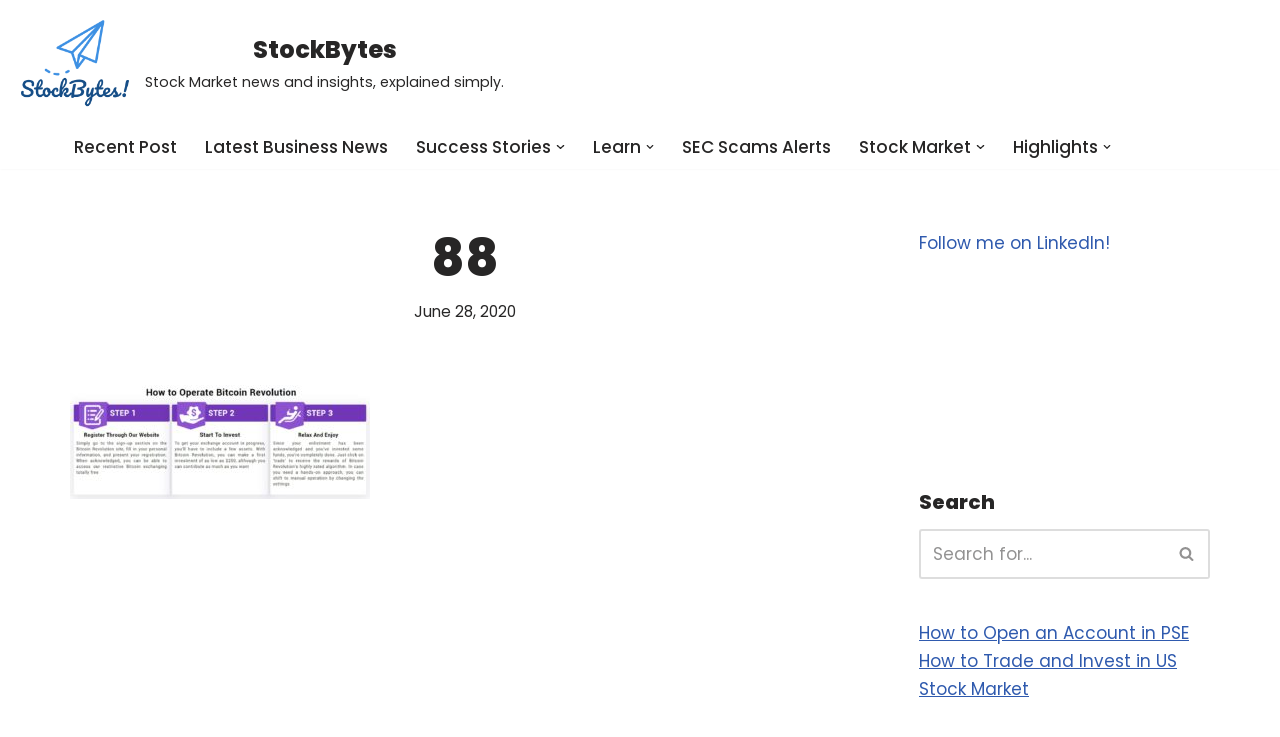

--- FILE ---
content_type: text/html; charset=UTF-8
request_url: https://stockbytes.net/11-new-scam-alert-june2020-sec-flags/attachment/88/
body_size: 17533
content:
<!DOCTYPE html>
<html lang="en-US" prefix="og: https://ogp.me/ns#">

<head>
	
	<meta charset="UTF-8">
	<meta name="viewport" content="width=device-width, initial-scale=1, minimum-scale=1">
	<link rel="profile" href="https://gmpg.org/xfn/11">
			<style>img:is([sizes="auto" i], [sizes^="auto," i]) { contain-intrinsic-size: 3000px 1500px }</style>
	
<!-- Search Engine Optimization by Rank Math - https://rankmath.com/ -->
<title>88 | StockBytes</title>
<meta name="robots" content="follow, index, max-snippet:-1, max-video-preview:-1, max-image-preview:large"/>
<link rel="canonical" href="https://stockbytes.net/11-new-scam-alert-june2020-sec-flags/attachment/88/" />
<meta property="og:locale" content="en_US" />
<meta property="og:type" content="article" />
<meta property="og:title" content="88 | StockBytes" />
<meta property="og:url" content="https://stockbytes.net/11-new-scam-alert-june2020-sec-flags/attachment/88/" />
<meta property="og:site_name" content="StockBytes" />
<meta property="article:publisher" content="https://www.facebook.com/StockBytesph" />
<meta property="article:author" content="https://www.facebook.com/StockBytesph" />
<meta property="fb:app_id" content="110029150679553" />
<meta property="og:image" content="https://stockbytes.net/wp-content/uploads/2020/06/88.jpg" />
<meta property="og:image:secure_url" content="https://stockbytes.net/wp-content/uploads/2020/06/88.jpg" />
<meta property="og:image:width" content="1449" />
<meta property="og:image:height" content="550" />
<meta property="og:image:alt" content="88" />
<meta property="og:image:type" content="image/jpeg" />
<meta name="twitter:card" content="summary_large_image" />
<meta name="twitter:title" content="88 | StockBytes" />
<meta name="twitter:site" content="@stockbytesph" />
<meta name="twitter:creator" content="@stockbytesph" />
<meta name="twitter:image" content="https://stockbytes.net/wp-content/uploads/2020/06/88.jpg" />
<!-- /Rank Math WordPress SEO plugin -->

<link rel='dns-prefetch' href='//static.addtoany.com' />
<link rel='dns-prefetch' href='//stats.wp.com' />
<link rel='dns-prefetch' href='//fonts.googleapis.com' />
<link rel='dns-prefetch' href='//www.googletagmanager.com' />
<link rel='dns-prefetch' href='//pagead2.googlesyndication.com' />
<link rel="alternate" type="application/rss+xml" title="StockBytes &raquo; Feed" href="https://stockbytes.net/feed/" />
<link rel="alternate" type="application/rss+xml" title="StockBytes &raquo; Comments Feed" href="https://stockbytes.net/comments/feed/" />
		<!-- This site uses the Google Analytics by MonsterInsights plugin v8.10.0 - Using Analytics tracking - https://www.monsterinsights.com/ -->
		<!-- Note: MonsterInsights is not currently configured on this site. The site owner needs to authenticate with Google Analytics in the MonsterInsights settings panel. -->
					<!-- No UA code set -->
				<!-- / Google Analytics by MonsterInsights -->
		<script type="ecc675212aa9388050bb6565-text/javascript">
window._wpemojiSettings = {"baseUrl":"https:\/\/s.w.org\/images\/core\/emoji\/15.0.3\/72x72\/","ext":".png","svgUrl":"https:\/\/s.w.org\/images\/core\/emoji\/15.0.3\/svg\/","svgExt":".svg","source":{"concatemoji":"https:\/\/stockbytes.net\/wp-includes\/js\/wp-emoji-release.min.js?ver=6.7.4"}};
/*! This file is auto-generated */
!function(i,n){var o,s,e;function c(e){try{var t={supportTests:e,timestamp:(new Date).valueOf()};sessionStorage.setItem(o,JSON.stringify(t))}catch(e){}}function p(e,t,n){e.clearRect(0,0,e.canvas.width,e.canvas.height),e.fillText(t,0,0);var t=new Uint32Array(e.getImageData(0,0,e.canvas.width,e.canvas.height).data),r=(e.clearRect(0,0,e.canvas.width,e.canvas.height),e.fillText(n,0,0),new Uint32Array(e.getImageData(0,0,e.canvas.width,e.canvas.height).data));return t.every(function(e,t){return e===r[t]})}function u(e,t,n){switch(t){case"flag":return n(e,"\ud83c\udff3\ufe0f\u200d\u26a7\ufe0f","\ud83c\udff3\ufe0f\u200b\u26a7\ufe0f")?!1:!n(e,"\ud83c\uddfa\ud83c\uddf3","\ud83c\uddfa\u200b\ud83c\uddf3")&&!n(e,"\ud83c\udff4\udb40\udc67\udb40\udc62\udb40\udc65\udb40\udc6e\udb40\udc67\udb40\udc7f","\ud83c\udff4\u200b\udb40\udc67\u200b\udb40\udc62\u200b\udb40\udc65\u200b\udb40\udc6e\u200b\udb40\udc67\u200b\udb40\udc7f");case"emoji":return!n(e,"\ud83d\udc26\u200d\u2b1b","\ud83d\udc26\u200b\u2b1b")}return!1}function f(e,t,n){var r="undefined"!=typeof WorkerGlobalScope&&self instanceof WorkerGlobalScope?new OffscreenCanvas(300,150):i.createElement("canvas"),a=r.getContext("2d",{willReadFrequently:!0}),o=(a.textBaseline="top",a.font="600 32px Arial",{});return e.forEach(function(e){o[e]=t(a,e,n)}),o}function t(e){var t=i.createElement("script");t.src=e,t.defer=!0,i.head.appendChild(t)}"undefined"!=typeof Promise&&(o="wpEmojiSettingsSupports",s=["flag","emoji"],n.supports={everything:!0,everythingExceptFlag:!0},e=new Promise(function(e){i.addEventListener("DOMContentLoaded",e,{once:!0})}),new Promise(function(t){var n=function(){try{var e=JSON.parse(sessionStorage.getItem(o));if("object"==typeof e&&"number"==typeof e.timestamp&&(new Date).valueOf()<e.timestamp+604800&&"object"==typeof e.supportTests)return e.supportTests}catch(e){}return null}();if(!n){if("undefined"!=typeof Worker&&"undefined"!=typeof OffscreenCanvas&&"undefined"!=typeof URL&&URL.createObjectURL&&"undefined"!=typeof Blob)try{var e="postMessage("+f.toString()+"("+[JSON.stringify(s),u.toString(),p.toString()].join(",")+"));",r=new Blob([e],{type:"text/javascript"}),a=new Worker(URL.createObjectURL(r),{name:"wpTestEmojiSupports"});return void(a.onmessage=function(e){c(n=e.data),a.terminate(),t(n)})}catch(e){}c(n=f(s,u,p))}t(n)}).then(function(e){for(var t in e)n.supports[t]=e[t],n.supports.everything=n.supports.everything&&n.supports[t],"flag"!==t&&(n.supports.everythingExceptFlag=n.supports.everythingExceptFlag&&n.supports[t]);n.supports.everythingExceptFlag=n.supports.everythingExceptFlag&&!n.supports.flag,n.DOMReady=!1,n.readyCallback=function(){n.DOMReady=!0}}).then(function(){return e}).then(function(){var e;n.supports.everything||(n.readyCallback(),(e=n.source||{}).concatemoji?t(e.concatemoji):e.wpemoji&&e.twemoji&&(t(e.twemoji),t(e.wpemoji)))}))}((window,document),window._wpemojiSettings);
</script>
<link rel='stylesheet' id='pt-cv-public-style-css' href='https://stockbytes.net/wp-content/plugins/content-views-query-and-display-post-page/public/assets/css/cv.css?ver=4.1' media='all' />
<style id='wp-emoji-styles-inline-css'>

	img.wp-smiley, img.emoji {
		display: inline !important;
		border: none !important;
		box-shadow: none !important;
		height: 1em !important;
		width: 1em !important;
		margin: 0 0.07em !important;
		vertical-align: -0.1em !important;
		background: none !important;
		padding: 0 !important;
	}
</style>
<link rel='stylesheet' id='wp-block-library-css' href='https://stockbytes.net/wp-includes/css/dist/block-library/style.min.css?ver=6.7.4' media='all' />
<style id='feedzy-rss-feeds-loop-style-inline-css'>
.wp-block-feedzy-rss-feeds-loop{display:grid;gap:24px;grid-template-columns:repeat(1,1fr)}@media(min-width:782px){.wp-block-feedzy-rss-feeds-loop.feedzy-loop-columns-2,.wp-block-feedzy-rss-feeds-loop.feedzy-loop-columns-3,.wp-block-feedzy-rss-feeds-loop.feedzy-loop-columns-4,.wp-block-feedzy-rss-feeds-loop.feedzy-loop-columns-5{grid-template-columns:repeat(2,1fr)}}@media(min-width:960px){.wp-block-feedzy-rss-feeds-loop.feedzy-loop-columns-2{grid-template-columns:repeat(2,1fr)}.wp-block-feedzy-rss-feeds-loop.feedzy-loop-columns-3{grid-template-columns:repeat(3,1fr)}.wp-block-feedzy-rss-feeds-loop.feedzy-loop-columns-4{grid-template-columns:repeat(4,1fr)}.wp-block-feedzy-rss-feeds-loop.feedzy-loop-columns-5{grid-template-columns:repeat(5,1fr)}}.wp-block-feedzy-rss-feeds-loop .wp-block-image.is-style-rounded img{border-radius:9999px}.wp-block-feedzy-rss-feeds-loop .wp-block-image:has(:is(img:not([src]),img[src=""])){display:none}

</style>
<link rel='stylesheet' id='mediaelement-css' href='https://stockbytes.net/wp-includes/js/mediaelement/mediaelementplayer-legacy.min.css?ver=4.2.17' media='all' />
<link rel='stylesheet' id='wp-mediaelement-css' href='https://stockbytes.net/wp-includes/js/mediaelement/wp-mediaelement.min.css?ver=6.7.4' media='all' />
<style id='jetpack-sharing-buttons-style-inline-css'>
.jetpack-sharing-buttons__services-list{display:flex;flex-direction:row;flex-wrap:wrap;gap:0;list-style-type:none;margin:5px;padding:0}.jetpack-sharing-buttons__services-list.has-small-icon-size{font-size:12px}.jetpack-sharing-buttons__services-list.has-normal-icon-size{font-size:16px}.jetpack-sharing-buttons__services-list.has-large-icon-size{font-size:24px}.jetpack-sharing-buttons__services-list.has-huge-icon-size{font-size:36px}@media print{.jetpack-sharing-buttons__services-list{display:none!important}}.editor-styles-wrapper .wp-block-jetpack-sharing-buttons{gap:0;padding-inline-start:0}ul.jetpack-sharing-buttons__services-list.has-background{padding:1.25em 2.375em}
</style>
<style id='classic-theme-styles-inline-css'>
/*! This file is auto-generated */
.wp-block-button__link{color:#fff;background-color:#32373c;border-radius:9999px;box-shadow:none;text-decoration:none;padding:calc(.667em + 2px) calc(1.333em + 2px);font-size:1.125em}.wp-block-file__button{background:#32373c;color:#fff;text-decoration:none}
</style>
<style id='global-styles-inline-css'>
:root{--wp--preset--aspect-ratio--square: 1;--wp--preset--aspect-ratio--4-3: 4/3;--wp--preset--aspect-ratio--3-4: 3/4;--wp--preset--aspect-ratio--3-2: 3/2;--wp--preset--aspect-ratio--2-3: 2/3;--wp--preset--aspect-ratio--16-9: 16/9;--wp--preset--aspect-ratio--9-16: 9/16;--wp--preset--color--black: #000000;--wp--preset--color--cyan-bluish-gray: #abb8c3;--wp--preset--color--white: #ffffff;--wp--preset--color--pale-pink: #f78da7;--wp--preset--color--vivid-red: #cf2e2e;--wp--preset--color--luminous-vivid-orange: #ff6900;--wp--preset--color--luminous-vivid-amber: #fcb900;--wp--preset--color--light-green-cyan: #7bdcb5;--wp--preset--color--vivid-green-cyan: #00d084;--wp--preset--color--pale-cyan-blue: #8ed1fc;--wp--preset--color--vivid-cyan-blue: #0693e3;--wp--preset--color--vivid-purple: #9b51e0;--wp--preset--color--neve-link-color: var(--nv-primary-accent);--wp--preset--color--neve-link-hover-color: var(--nv-secondary-accent);--wp--preset--color--nv-site-bg: var(--nv-site-bg);--wp--preset--color--nv-light-bg: var(--nv-light-bg);--wp--preset--color--nv-dark-bg: var(--nv-dark-bg);--wp--preset--color--neve-text-color: var(--nv-text-color);--wp--preset--color--nv-text-dark-bg: var(--nv-text-dark-bg);--wp--preset--color--nv-c-1: var(--nv-c-1);--wp--preset--color--nv-c-2: var(--nv-c-2);--wp--preset--gradient--vivid-cyan-blue-to-vivid-purple: linear-gradient(135deg,rgba(6,147,227,1) 0%,rgb(155,81,224) 100%);--wp--preset--gradient--light-green-cyan-to-vivid-green-cyan: linear-gradient(135deg,rgb(122,220,180) 0%,rgb(0,208,130) 100%);--wp--preset--gradient--luminous-vivid-amber-to-luminous-vivid-orange: linear-gradient(135deg,rgba(252,185,0,1) 0%,rgba(255,105,0,1) 100%);--wp--preset--gradient--luminous-vivid-orange-to-vivid-red: linear-gradient(135deg,rgba(255,105,0,1) 0%,rgb(207,46,46) 100%);--wp--preset--gradient--very-light-gray-to-cyan-bluish-gray: linear-gradient(135deg,rgb(238,238,238) 0%,rgb(169,184,195) 100%);--wp--preset--gradient--cool-to-warm-spectrum: linear-gradient(135deg,rgb(74,234,220) 0%,rgb(151,120,209) 20%,rgb(207,42,186) 40%,rgb(238,44,130) 60%,rgb(251,105,98) 80%,rgb(254,248,76) 100%);--wp--preset--gradient--blush-light-purple: linear-gradient(135deg,rgb(255,206,236) 0%,rgb(152,150,240) 100%);--wp--preset--gradient--blush-bordeaux: linear-gradient(135deg,rgb(254,205,165) 0%,rgb(254,45,45) 50%,rgb(107,0,62) 100%);--wp--preset--gradient--luminous-dusk: linear-gradient(135deg,rgb(255,203,112) 0%,rgb(199,81,192) 50%,rgb(65,88,208) 100%);--wp--preset--gradient--pale-ocean: linear-gradient(135deg,rgb(255,245,203) 0%,rgb(182,227,212) 50%,rgb(51,167,181) 100%);--wp--preset--gradient--electric-grass: linear-gradient(135deg,rgb(202,248,128) 0%,rgb(113,206,126) 100%);--wp--preset--gradient--midnight: linear-gradient(135deg,rgb(2,3,129) 0%,rgb(40,116,252) 100%);--wp--preset--font-size--small: 13px;--wp--preset--font-size--medium: 20px;--wp--preset--font-size--large: 36px;--wp--preset--font-size--x-large: 42px;--wp--preset--spacing--20: 0.44rem;--wp--preset--spacing--30: 0.67rem;--wp--preset--spacing--40: 1rem;--wp--preset--spacing--50: 1.5rem;--wp--preset--spacing--60: 2.25rem;--wp--preset--spacing--70: 3.38rem;--wp--preset--spacing--80: 5.06rem;--wp--preset--shadow--natural: 6px 6px 9px rgba(0, 0, 0, 0.2);--wp--preset--shadow--deep: 12px 12px 50px rgba(0, 0, 0, 0.4);--wp--preset--shadow--sharp: 6px 6px 0px rgba(0, 0, 0, 0.2);--wp--preset--shadow--outlined: 6px 6px 0px -3px rgba(255, 255, 255, 1), 6px 6px rgba(0, 0, 0, 1);--wp--preset--shadow--crisp: 6px 6px 0px rgba(0, 0, 0, 1);}:where(.is-layout-flex){gap: 0.5em;}:where(.is-layout-grid){gap: 0.5em;}body .is-layout-flex{display: flex;}.is-layout-flex{flex-wrap: wrap;align-items: center;}.is-layout-flex > :is(*, div){margin: 0;}body .is-layout-grid{display: grid;}.is-layout-grid > :is(*, div){margin: 0;}:where(.wp-block-columns.is-layout-flex){gap: 2em;}:where(.wp-block-columns.is-layout-grid){gap: 2em;}:where(.wp-block-post-template.is-layout-flex){gap: 1.25em;}:where(.wp-block-post-template.is-layout-grid){gap: 1.25em;}.has-black-color{color: var(--wp--preset--color--black) !important;}.has-cyan-bluish-gray-color{color: var(--wp--preset--color--cyan-bluish-gray) !important;}.has-white-color{color: var(--wp--preset--color--white) !important;}.has-pale-pink-color{color: var(--wp--preset--color--pale-pink) !important;}.has-vivid-red-color{color: var(--wp--preset--color--vivid-red) !important;}.has-luminous-vivid-orange-color{color: var(--wp--preset--color--luminous-vivid-orange) !important;}.has-luminous-vivid-amber-color{color: var(--wp--preset--color--luminous-vivid-amber) !important;}.has-light-green-cyan-color{color: var(--wp--preset--color--light-green-cyan) !important;}.has-vivid-green-cyan-color{color: var(--wp--preset--color--vivid-green-cyan) !important;}.has-pale-cyan-blue-color{color: var(--wp--preset--color--pale-cyan-blue) !important;}.has-vivid-cyan-blue-color{color: var(--wp--preset--color--vivid-cyan-blue) !important;}.has-vivid-purple-color{color: var(--wp--preset--color--vivid-purple) !important;}.has-neve-link-color-color{color: var(--wp--preset--color--neve-link-color) !important;}.has-neve-link-hover-color-color{color: var(--wp--preset--color--neve-link-hover-color) !important;}.has-nv-site-bg-color{color: var(--wp--preset--color--nv-site-bg) !important;}.has-nv-light-bg-color{color: var(--wp--preset--color--nv-light-bg) !important;}.has-nv-dark-bg-color{color: var(--wp--preset--color--nv-dark-bg) !important;}.has-neve-text-color-color{color: var(--wp--preset--color--neve-text-color) !important;}.has-nv-text-dark-bg-color{color: var(--wp--preset--color--nv-text-dark-bg) !important;}.has-nv-c-1-color{color: var(--wp--preset--color--nv-c-1) !important;}.has-nv-c-2-color{color: var(--wp--preset--color--nv-c-2) !important;}.has-black-background-color{background-color: var(--wp--preset--color--black) !important;}.has-cyan-bluish-gray-background-color{background-color: var(--wp--preset--color--cyan-bluish-gray) !important;}.has-white-background-color{background-color: var(--wp--preset--color--white) !important;}.has-pale-pink-background-color{background-color: var(--wp--preset--color--pale-pink) !important;}.has-vivid-red-background-color{background-color: var(--wp--preset--color--vivid-red) !important;}.has-luminous-vivid-orange-background-color{background-color: var(--wp--preset--color--luminous-vivid-orange) !important;}.has-luminous-vivid-amber-background-color{background-color: var(--wp--preset--color--luminous-vivid-amber) !important;}.has-light-green-cyan-background-color{background-color: var(--wp--preset--color--light-green-cyan) !important;}.has-vivid-green-cyan-background-color{background-color: var(--wp--preset--color--vivid-green-cyan) !important;}.has-pale-cyan-blue-background-color{background-color: var(--wp--preset--color--pale-cyan-blue) !important;}.has-vivid-cyan-blue-background-color{background-color: var(--wp--preset--color--vivid-cyan-blue) !important;}.has-vivid-purple-background-color{background-color: var(--wp--preset--color--vivid-purple) !important;}.has-neve-link-color-background-color{background-color: var(--wp--preset--color--neve-link-color) !important;}.has-neve-link-hover-color-background-color{background-color: var(--wp--preset--color--neve-link-hover-color) !important;}.has-nv-site-bg-background-color{background-color: var(--wp--preset--color--nv-site-bg) !important;}.has-nv-light-bg-background-color{background-color: var(--wp--preset--color--nv-light-bg) !important;}.has-nv-dark-bg-background-color{background-color: var(--wp--preset--color--nv-dark-bg) !important;}.has-neve-text-color-background-color{background-color: var(--wp--preset--color--neve-text-color) !important;}.has-nv-text-dark-bg-background-color{background-color: var(--wp--preset--color--nv-text-dark-bg) !important;}.has-nv-c-1-background-color{background-color: var(--wp--preset--color--nv-c-1) !important;}.has-nv-c-2-background-color{background-color: var(--wp--preset--color--nv-c-2) !important;}.has-black-border-color{border-color: var(--wp--preset--color--black) !important;}.has-cyan-bluish-gray-border-color{border-color: var(--wp--preset--color--cyan-bluish-gray) !important;}.has-white-border-color{border-color: var(--wp--preset--color--white) !important;}.has-pale-pink-border-color{border-color: var(--wp--preset--color--pale-pink) !important;}.has-vivid-red-border-color{border-color: var(--wp--preset--color--vivid-red) !important;}.has-luminous-vivid-orange-border-color{border-color: var(--wp--preset--color--luminous-vivid-orange) !important;}.has-luminous-vivid-amber-border-color{border-color: var(--wp--preset--color--luminous-vivid-amber) !important;}.has-light-green-cyan-border-color{border-color: var(--wp--preset--color--light-green-cyan) !important;}.has-vivid-green-cyan-border-color{border-color: var(--wp--preset--color--vivid-green-cyan) !important;}.has-pale-cyan-blue-border-color{border-color: var(--wp--preset--color--pale-cyan-blue) !important;}.has-vivid-cyan-blue-border-color{border-color: var(--wp--preset--color--vivid-cyan-blue) !important;}.has-vivid-purple-border-color{border-color: var(--wp--preset--color--vivid-purple) !important;}.has-neve-link-color-border-color{border-color: var(--wp--preset--color--neve-link-color) !important;}.has-neve-link-hover-color-border-color{border-color: var(--wp--preset--color--neve-link-hover-color) !important;}.has-nv-site-bg-border-color{border-color: var(--wp--preset--color--nv-site-bg) !important;}.has-nv-light-bg-border-color{border-color: var(--wp--preset--color--nv-light-bg) !important;}.has-nv-dark-bg-border-color{border-color: var(--wp--preset--color--nv-dark-bg) !important;}.has-neve-text-color-border-color{border-color: var(--wp--preset--color--neve-text-color) !important;}.has-nv-text-dark-bg-border-color{border-color: var(--wp--preset--color--nv-text-dark-bg) !important;}.has-nv-c-1-border-color{border-color: var(--wp--preset--color--nv-c-1) !important;}.has-nv-c-2-border-color{border-color: var(--wp--preset--color--nv-c-2) !important;}.has-vivid-cyan-blue-to-vivid-purple-gradient-background{background: var(--wp--preset--gradient--vivid-cyan-blue-to-vivid-purple) !important;}.has-light-green-cyan-to-vivid-green-cyan-gradient-background{background: var(--wp--preset--gradient--light-green-cyan-to-vivid-green-cyan) !important;}.has-luminous-vivid-amber-to-luminous-vivid-orange-gradient-background{background: var(--wp--preset--gradient--luminous-vivid-amber-to-luminous-vivid-orange) !important;}.has-luminous-vivid-orange-to-vivid-red-gradient-background{background: var(--wp--preset--gradient--luminous-vivid-orange-to-vivid-red) !important;}.has-very-light-gray-to-cyan-bluish-gray-gradient-background{background: var(--wp--preset--gradient--very-light-gray-to-cyan-bluish-gray) !important;}.has-cool-to-warm-spectrum-gradient-background{background: var(--wp--preset--gradient--cool-to-warm-spectrum) !important;}.has-blush-light-purple-gradient-background{background: var(--wp--preset--gradient--blush-light-purple) !important;}.has-blush-bordeaux-gradient-background{background: var(--wp--preset--gradient--blush-bordeaux) !important;}.has-luminous-dusk-gradient-background{background: var(--wp--preset--gradient--luminous-dusk) !important;}.has-pale-ocean-gradient-background{background: var(--wp--preset--gradient--pale-ocean) !important;}.has-electric-grass-gradient-background{background: var(--wp--preset--gradient--electric-grass) !important;}.has-midnight-gradient-background{background: var(--wp--preset--gradient--midnight) !important;}.has-small-font-size{font-size: var(--wp--preset--font-size--small) !important;}.has-medium-font-size{font-size: var(--wp--preset--font-size--medium) !important;}.has-large-font-size{font-size: var(--wp--preset--font-size--large) !important;}.has-x-large-font-size{font-size: var(--wp--preset--font-size--x-large) !important;}
:where(.wp-block-post-template.is-layout-flex){gap: 1.25em;}:where(.wp-block-post-template.is-layout-grid){gap: 1.25em;}
:where(.wp-block-columns.is-layout-flex){gap: 2em;}:where(.wp-block-columns.is-layout-grid){gap: 2em;}
:root :where(.wp-block-pullquote){font-size: 1.5em;line-height: 1.6;}
</style>
<link rel='stylesheet' id='neve-style-css' href='https://stockbytes.net/wp-content/themes/neve/style-main-new.min.css?ver=4.1.3' media='all' />
<style id='neve-style-inline-css'>
.is-menu-sidebar .header-menu-sidebar { visibility: visible; }.is-menu-sidebar.menu_sidebar_slide_left .header-menu-sidebar { transform: translate3d(0, 0, 0); left: 0; }.is-menu-sidebar.menu_sidebar_slide_right .header-menu-sidebar { transform: translate3d(0, 0, 0); right: 0; }.is-menu-sidebar.menu_sidebar_pull_right .header-menu-sidebar, .is-menu-sidebar.menu_sidebar_pull_left .header-menu-sidebar { transform: translateX(0); }.is-menu-sidebar.menu_sidebar_dropdown .header-menu-sidebar { height: auto; }.is-menu-sidebar.menu_sidebar_dropdown .header-menu-sidebar-inner { max-height: 400px; padding: 20px 0; }.is-menu-sidebar.menu_sidebar_full_canvas .header-menu-sidebar { opacity: 1; }.header-menu-sidebar .menu-item-nav-search:not(.floating) { pointer-events: none; }.header-menu-sidebar .menu-item-nav-search .is-menu-sidebar { pointer-events: unset; }@media screen and (max-width: 960px) { .builder-item.cr .item--inner { --textalign: center; --justify: center; } }
.nv-meta-list li.meta:not(:last-child):after { content:"/" }.nv-meta-list .no-mobile{
			display:none;
		}.nv-meta-list li.last::after{
			content: ""!important;
		}@media (min-width: 769px) {
			.nv-meta-list .no-mobile {
				display: inline-block;
			}
			.nv-meta-list li.last:not(:last-child)::after {
		 		content: "/" !important;
			}
		}
 :root{ --container: 748px;--postwidth:100%; --primarybtnbg: var(--nv-primary-accent); --primarybtnhoverbg: var(--nv-primary-accent); --primarybtncolor: #fff; --secondarybtncolor: var(--nv-primary-accent); --primarybtnhovercolor: #fff; --secondarybtnhovercolor: var(--nv-primary-accent);--primarybtnborderradius:3px;--secondarybtnborderradius:3px;--secondarybtnborderwidth:3px;--btnpadding:13px 15px;--primarybtnpadding:13px 15px;--secondarybtnpadding:calc(13px - 3px) calc(15px - 3px); --bodyfontfamily: Poppins; --bodyfontsize: 15px; --bodylineheight: 1.6; --bodyletterspacing: 0px; --bodyfontweight: 400; --bodytexttransform: none; --headingsfontfamily: Poppins; --h1fontsize: 25px; --h1fontweight: 800; --h1lineheight: 1.6em; --h1letterspacing: 0px; --h1texttransform: none; --h2fontsize: 30px; --h2fontweight: 800; --h2lineheight: 1.6em; --h2letterspacing: 0px; --h2texttransform: none; --h3fontsize: 25px; --h3fontweight: 800; --h3lineheight: 1.6; --h3letterspacing: 0px; --h3texttransform: none; --h4fontsize: 18px; --h4fontweight: 800; --h4lineheight: 1.6em; --h4letterspacing: 0px; --h4texttransform: none; --h5fontsize: 0.75em; --h5fontweight: 600; --h5lineheight: 1.6em; --h5letterspacing: 0px; --h5texttransform: none; --h6fontsize: 0.75em; --h6fontweight: 600; --h6lineheight: 1.6em; --h6letterspacing: 0px; --h6texttransform: none;--formfieldborderwidth:2px;--formfieldborderradius:3px; --formfieldbgcolor: var(--nv-site-bg); --formfieldbordercolor: #dddddd; --formfieldcolor: var(--nv-text-color);--formfieldpadding:10px 12px; } .nv-index-posts{ --borderradius:0px; } .has-neve-button-color-color{ color: var(--nv-primary-accent)!important; } .has-neve-button-color-background-color{ background-color: var(--nv-primary-accent)!important; } .single-post-container .alignfull > [class*="__inner-container"], .single-post-container .alignwide > [class*="__inner-container"]{ max-width:718px } .nv-meta-list{ --avatarsize: 20px; } .single .nv-meta-list{ --avatarsize: 20px; } .nv-is-boxed.nv-comments-wrap{ --padding:20px; } .nv-is-boxed.comment-respond{ --padding:20px; } .single:not(.single-product), .page{ --c-vspace:0 0 0 0;; } .global-styled{ --bgcolor: var(--nv-site-bg); } .header-top{ --rowbcolor: var(--nv-light-bg); --color: var(--nv-text-color); --bgcolor: #f0f0f0; } .header-main{ --rowbcolor: var(--nv-light-bg); --color: var(--nv-text-color);--bgimage:none;--bgposition:51% 45%;;--bgattachment:fixed;--bgoverlayopacity:0.5; } .header-bottom{ --rowbcolor: var(--nv-light-bg); --color: var(--nv-text-color); --bgcolor: #ffffff; } .header-menu-sidebar-bg{ --justify: flex-start; --textalign: left;--flexg: 1;--wrapdropdownwidth: auto; --color: var(--nv-text-color); --bgcolor: #ffffff; } .header-menu-sidebar{ width: 360px; } .builder-item--logo{ --maxwidth: 120px; --fs: 24px;--padding:10px 0;--margin:0; --textalign: center;--justify: center; } .builder-item--nav-icon,.header-menu-sidebar .close-sidebar-panel .navbar-toggle{ --borderradius:0; } .builder-item--nav-icon{ --label-margin:0 5px 0 0;;--padding:10px 15px;--margin:0; } .builder-item--primary-menu{ --hovercolor: #3d90e3; --hovertextcolor: var(--nv-text-color); --activecolor: #474747; --spacing: 20px; --height: 25px;--padding:0;--margin:0; --fontsize: 1em; --lineheight: 1.6; --letterspacing: 0px; --fontweight: 500; --texttransform: none; --iconsize: 1em; } .hfg-is-group.has-primary-menu .inherit-ff{ --inheritedfw: 500; } .footer-top-inner .row{ grid-template-columns:1fr; --valign: flex-start; } .footer-top{ --rowbcolor: var(--nv-light-bg); --color: var(--nv-text-color); --bgcolor: #ffffff; } .footer-main-inner .row{ grid-template-columns:1fr 1fr 1fr; --valign: flex-start; } .footer-main{ --rowbcolor: var(--nv-light-bg); --color: var(--nv-text-color); --bgcolor: var(--nv-site-bg); } .footer-bottom-inner .row{ grid-template-columns:1fr; --valign: flex-start; } .footer-bottom{ --rowbcolor: var(--nv-light-bg); --color: var(--nv-text-dark-bg); --bgcolor: #000000; } .builder-item--footer-menu{ --hovercolor: var(--nv-primary-accent); --spacing: 20px; --height: 25px;--padding:0;--margin:0; --fontsize: 1em; --lineheight: 1.6; --letterspacing: 0px; --fontweight: 500; --texttransform: none; --iconsize: 1em; --textalign: center;--justify: center; } @media(min-width: 576px){ :root{ --container: 992px;--postwidth:33.333333333333%;--btnpadding:13px 15px;--primarybtnpadding:13px 15px;--secondarybtnpadding:calc(13px - 3px) calc(15px - 3px); --bodyfontsize: 16px; --bodylineheight: 1.6; --bodyletterspacing: 0px; --h1fontsize: 40px; --h1lineheight: 1.6em; --h1letterspacing: 0px; --h2fontsize: 50px; --h2lineheight: 1.2em; --h2letterspacing: 0px; --h3fontsize: 25px; --h3lineheight: 1.6; --h3letterspacing: 0px; --h4fontsize: 1em; --h4lineheight: 1.6em; --h4letterspacing: 0px; --h5fontsize: 0.75em; --h5lineheight: 1.6em; --h5letterspacing: 0px; --h6fontsize: 0.75em; --h6lineheight: 1.6em; --h6letterspacing: 0px; } .single-post-container .alignfull > [class*="__inner-container"], .single-post-container .alignwide > [class*="__inner-container"]{ max-width:962px } .nv-meta-list{ --avatarsize: 20px; } .single .nv-meta-list{ --avatarsize: 20px; } .nv-is-boxed.nv-comments-wrap{ --padding:30px; } .nv-is-boxed.comment-respond{ --padding:30px; } .single:not(.single-product), .page{ --c-vspace:0 0 0 0;; } .header-menu-sidebar-bg{ --justify: flex-start; --textalign: left;--flexg: 1;--wrapdropdownwidth: auto; } .header-menu-sidebar{ width: 360px; } .builder-item--logo{ --maxwidth: 120px; --fs: 24px;--padding:10px 0;--margin:0; --textalign: center;--justify: center; } .builder-item--nav-icon{ --label-margin:0 5px 0 0;;--padding:10px 15px;--margin:0; } .builder-item--primary-menu{ --spacing: 20px; --height: 25px;--padding:0;--margin:0; --fontsize: 1em; --lineheight: 1.6; --letterspacing: 0px; --iconsize: 1em; } .builder-item--footer-menu{ --spacing: 20px; --height: 25px;--padding:0;--margin:0; --fontsize: 1em; --lineheight: 1.6; --letterspacing: 0px; --iconsize: 1em; --textalign: center;--justify: center; } }@media(min-width: 960px){ :root{ --container: 1170px;--postwidth:33.333333333333%;--btnpadding:13px 15px;--primarybtnpadding:13px 15px;--secondarybtnpadding:calc(13px - 3px) calc(15px - 3px); --bodyfontsize: 17px; --bodylineheight: 1.7; --bodyletterspacing: 0px; --h1fontsize: 50px; --h1lineheight: 1.2em; --h1letterspacing: 0px; --h2fontsize: 40px; --h2lineheight: 1.2em; --h2letterspacing: 0px; --h3fontsize: 30px; --h3lineheight: 1.6; --h3letterspacing: 0px; --h4fontsize: 20px; --h4lineheight: 1.6em; --h4letterspacing: 0px; --h5fontsize: 10em; --h5lineheight: 1.6em; --h5letterspacing: 0px; --h6fontsize: 5em; --h6lineheight: 1.6em; --h6letterspacing: 0px; } body:not(.single):not(.archive):not(.blog):not(.search):not(.error404) .neve-main > .container .col, body.post-type-archive-course .neve-main > .container .col, body.post-type-archive-llms_membership .neve-main > .container .col{ max-width: 80%; } body:not(.single):not(.archive):not(.blog):not(.search):not(.error404) .nv-sidebar-wrap, body.post-type-archive-course .nv-sidebar-wrap, body.post-type-archive-llms_membership .nv-sidebar-wrap{ max-width: 20%; } .neve-main > .archive-container .nv-index-posts.col{ max-width: 100%; } .neve-main > .archive-container .nv-sidebar-wrap{ max-width: 0%; } .neve-main > .single-post-container .nv-single-post-wrap.col{ max-width: 70%; } .single-post-container .alignfull > [class*="__inner-container"], .single-post-container .alignwide > [class*="__inner-container"]{ max-width:789px } .container-fluid.single-post-container .alignfull > [class*="__inner-container"], .container-fluid.single-post-container .alignwide > [class*="__inner-container"]{ max-width:calc(70% + 15px) } .neve-main > .single-post-container .nv-sidebar-wrap{ max-width: 30%; } .nv-meta-list{ --avatarsize: 20px; } .single .nv-meta-list{ --avatarsize: 20px; } .nv-is-boxed.nv-comments-wrap{ --padding:40px; } .nv-is-boxed.comment-respond{ --padding:40px; } .single:not(.single-product), .page{ --c-vspace:0 0 0 0;; } .header-menu-sidebar-bg{ --justify: flex-start; --textalign: left;--flexg: 1;--wrapdropdownwidth: auto; } .header-menu-sidebar{ width: 360px; } .builder-item--logo{ --maxwidth: 120px; --fs: 24px;--padding:10px 0;--margin:0; --textalign: center;--justify: center; } .builder-item--nav-icon{ --label-margin:0 5px 0 0;;--padding:10px 15px;--margin:0; } .builder-item--primary-menu{ --spacing: 20px; --height: 25px;--padding:0;--margin:0; --fontsize: 1em; --lineheight: 1.6; --letterspacing: 0px; --iconsize: 1em; } .builder-item--footer-menu{ --spacing: 20px; --height: 25px;--padding:0;--margin:0; --fontsize: 1em; --lineheight: 1.6; --letterspacing: 0px; --iconsize: 1em; --textalign: center;--justify: center; } }.nv-content-wrap .elementor a:not(.button):not(.wp-block-file__button){ text-decoration: none; }:root{--nv-primary-accent:#2f5aae;--nv-secondary-accent:#2f5aae;--nv-site-bg:#ffffff;--nv-light-bg:#f4f5f7;--nv-dark-bg:#121212;--nv-text-color:#272626;--nv-text-dark-bg:#ffffff;--nv-c-1:#9463ae;--nv-c-2:#be574b;--nv-fallback-ff:Arial, Helvetica, sans-serif;}
:root{--e-global-color-nvprimaryaccent:#2f5aae;--e-global-color-nvsecondaryaccent:#2f5aae;--e-global-color-nvsitebg:#ffffff;--e-global-color-nvlightbg:#f4f5f7;--e-global-color-nvdarkbg:#121212;--e-global-color-nvtextcolor:#272626;--e-global-color-nvtextdarkbg:#ffffff;--e-global-color-nvc1:#9463ae;--e-global-color-nvc2:#be574b;}
</style>
<link rel='stylesheet' id='addtoany-css' href='https://stockbytes.net/wp-content/plugins/add-to-any/addtoany.min.css?ver=1.16' media='all' />
<link crossorigin="anonymous" rel='stylesheet' id='neve-google-font-poppins-css' href='//fonts.googleapis.com/css?family=Poppins%3A400%2C800%2C600%2C500&#038;display=swap&#038;ver=4.1.3' media='all' />
<script id="addtoany-core-js-before" type="ecc675212aa9388050bb6565-text/javascript">
window.a2a_config=window.a2a_config||{};a2a_config.callbacks=[];a2a_config.overlays=[];a2a_config.templates={};
</script>
<script defer src="https://static.addtoany.com/menu/page.js" id="addtoany-core-js" type="ecc675212aa9388050bb6565-text/javascript"></script>
<script src="https://stockbytes.net/wp-includes/js/jquery/jquery.min.js?ver=3.7.1" id="jquery-core-js" type="ecc675212aa9388050bb6565-text/javascript"></script>
<script src="https://stockbytes.net/wp-includes/js/jquery/jquery-migrate.min.js?ver=3.4.1" id="jquery-migrate-js" type="ecc675212aa9388050bb6565-text/javascript"></script>
<script defer src="https://stockbytes.net/wp-content/plugins/add-to-any/addtoany.min.js?ver=1.1" id="addtoany-jquery-js" type="ecc675212aa9388050bb6565-text/javascript"></script>
<script src="https://stockbytes.net/wp-content/plugins/stock-market-overview/assets/stockdio-wp.js?ver=1.6.19" id="customStockdioJs-js" type="ecc675212aa9388050bb6565-text/javascript"></script>
<link rel="https://api.w.org/" href="https://stockbytes.net/wp-json/" /><link rel="alternate" title="JSON" type="application/json" href="https://stockbytes.net/wp-json/wp/v2/media/1061" /><link rel="EditURI" type="application/rsd+xml" title="RSD" href="https://stockbytes.net/xmlrpc.php?rsd" />
<meta name="generator" content="WordPress 6.7.4" />
<link rel='shortlink' href='https://stockbytes.net/?p=1061' />
<link rel="alternate" title="oEmbed (JSON)" type="application/json+oembed" href="https://stockbytes.net/wp-json/oembed/1.0/embed?url=https%3A%2F%2Fstockbytes.net%2F11-new-scam-alert-june2020-sec-flags%2Fattachment%2F88%2F" />
<link rel="alternate" title="oEmbed (XML)" type="text/xml+oembed" href="https://stockbytes.net/wp-json/oembed/1.0/embed?url=https%3A%2F%2Fstockbytes.net%2F11-new-scam-alert-june2020-sec-flags%2Fattachment%2F88%2F&#038;format=xml" />
<style type="text/css">
.feedzy-rss-link-icon:after {
	content: url("https://stockbytes.net/wp-content/plugins/feedzy-rss-feeds/img/external-link.png");
	margin-left: 3px;
}
</style>
		<meta name="generator" content="Site Kit by Google 1.170.0" />	<style>img#wpstats{display:none}</style>
		
<!-- Google AdSense meta tags added by Site Kit -->
<meta name="google-adsense-platform-account" content="ca-host-pub-2644536267352236">
<meta name="google-adsense-platform-domain" content="sitekit.withgoogle.com">
<!-- End Google AdSense meta tags added by Site Kit -->
<meta name="generator" content="Elementor 3.34.1; features: additional_custom_breakpoints; settings: css_print_method-external, google_font-enabled, font_display-auto">
			<style>
				.e-con.e-parent:nth-of-type(n+4):not(.e-lazyloaded):not(.e-no-lazyload),
				.e-con.e-parent:nth-of-type(n+4):not(.e-lazyloaded):not(.e-no-lazyload) * {
					background-image: none !important;
				}
				@media screen and (max-height: 1024px) {
					.e-con.e-parent:nth-of-type(n+3):not(.e-lazyloaded):not(.e-no-lazyload),
					.e-con.e-parent:nth-of-type(n+3):not(.e-lazyloaded):not(.e-no-lazyload) * {
						background-image: none !important;
					}
				}
				@media screen and (max-height: 640px) {
					.e-con.e-parent:nth-of-type(n+2):not(.e-lazyloaded):not(.e-no-lazyload),
					.e-con.e-parent:nth-of-type(n+2):not(.e-lazyloaded):not(.e-no-lazyload) * {
						background-image: none !important;
					}
				}
			</style>
			<!-- There is no amphtml version available for this URL. -->
<!-- Google AdSense snippet added by Site Kit -->
<script async src="https://pagead2.googlesyndication.com/pagead/js/adsbygoogle.js?client=ca-pub-3470988135431608&amp;host=ca-host-pub-2644536267352236" crossorigin="anonymous" type="ecc675212aa9388050bb6565-text/javascript"></script>

<!-- End Google AdSense snippet added by Site Kit -->
<link rel="icon" href="https://stockbytes.net/wp-content/uploads/2020/04/cropped-logo-2-32x32.png" sizes="32x32" />
<link rel="icon" href="https://stockbytes.net/wp-content/uploads/2020/04/cropped-logo-2-192x192.png" sizes="192x192" />
<link rel="apple-touch-icon" href="https://stockbytes.net/wp-content/uploads/2020/04/cropped-logo-2-180x180.png" />
<meta name="msapplication-TileImage" content="https://stockbytes.net/wp-content/uploads/2020/04/cropped-logo-2-270x270.png" />
		<style id="wp-custom-css">
			/* Prevent NEVE theme from clipping the Stockdio widget */
.stockdio-wrapper {
  width: 100% !important;
  min-height: 500px !important; /* adjust height here */
  overflow: visible !important;
  position: relative;
}

.stockdio-wrapper iframe {
  width: 100% !important;
  height: 600px !important;   /* same height */
  border: 0 !important;
  display: block !important;
}

/* Override Neve's iframe max-width rule */
.wp-block-embed iframe,
.wp-block-html iframe {
  max-width: 100% !important;
  height: auto;
}

@media (max-width: 768px) {
  .stockdio-wrapper,
  .stockdio-wrapper iframe {
    min-height: 600px !important;
    height: 600px !important;
  }
}

		</style>
		<script data-ad-client="ca-pub-3470988135431608" async src="https://pagead2.googlesyndication.com/pagead/js/adsbygoogle.js" type="ecc675212aa9388050bb6565-text/javascript"></script>
	</head>

<body  class="attachment attachment-template-default single single-attachment postid-1061 attachmentid-1061 attachment-jpeg wp-custom-logo  nv-blog-grid nv-sidebar-right menu_sidebar_slide_left elementor-default elementor-kit-57" id="neve_body"  >
<div class="wrapper">
	
	<header class="header"  >
		<a class="neve-skip-link show-on-focus" href="#content" >
			Skip to content		</a>
		<div id="header-grid"  class="hfg_header site-header">
	
<nav class="header--row header-main hide-on-mobile hide-on-tablet layout-fullwidth nv-navbar header--row"
	data-row-id="main" data-show-on="desktop">

	<div
		class="header--row-inner header-main-inner">
		<div class="container">
			<div
				class="row row--wrapper"
				data-section="hfg_header_layout_main" >
				<div class="hfg-slot left"><div class="builder-item desktop-center"><div class="item--inner builder-item--logo"
		data-section="title_tagline"
		data-item-id="logo">
	
<div class="site-logo">
	<a class="brand" href="https://stockbytes.net/" aria-label="StockBytes Stock Market news and insights, explained simply." rel="home"><div class="title-with-logo"><img width="200" height="148" src="https://stockbytes.net/wp-content/uploads/2020/04/cropped-logo-1.png" class="neve-site-logo skip-lazy" alt="logo 1" data-variant="logo" decoding="async" /><div class="nv-title-tagline-wrap"><p class="site-title">StockBytes</p><small>Stock Market news and insights, explained simply.</small></div></div></a></div>
	</div>

</div></div><div class="hfg-slot right"></div>							</div>
		</div>
	</div>
</nav>

<div class="header--row header-bottom hide-on-mobile hide-on-tablet layout-full-contained header--row"
	data-row-id="bottom" data-show-on="desktop">

	<div
		class="header--row-inner header-bottom-inner">
		<div class="container">
			<div
				class="row row--wrapper"
				data-section="hfg_header_layout_bottom" >
				<div class="hfg-slot left"><div class="builder-item has-nav"><div class="item--inner builder-item--primary-menu has_menu"
		data-section="header_menu_primary"
		data-item-id="primary-menu">
	<div class="nv-nav-wrap">
	<div role="navigation" class="nav-menu-primary style-border-bottom m-style"
			aria-label="Primary Menu">

		<ul id="nv-primary-navigation-bottom" class="primary-menu-ul nav-ul menu-desktop"><li id="menu-item-247" class="menu-item menu-item-type-taxonomy menu-item-object-category menu-item-247"><div class="wrap"><a href="https://stockbytes.net/blogs/">Recent Post</a></div></li>
<li id="menu-item-2788" class="menu-item menu-item-type-post_type menu-item-object-page menu-item-2788"><div class="wrap"><a href="https://stockbytes.net/latest-business-news/">Latest Business News</a></div></li>
<li id="menu-item-3085" class="menu-item menu-item-type-taxonomy menu-item-object-category menu-item-has-children menu-item-3085"><div class="wrap"><a href="https://stockbytes.net/success-stories/"><span class="menu-item-title-wrap dd-title">Success Stories</span></a><div role="button" aria-pressed="false" aria-label="Open Submenu" tabindex="0" class="caret-wrap caret 3" style="margin-left:5px;"><span class="caret"><svg fill="currentColor" aria-label="Dropdown" xmlns="http://www.w3.org/2000/svg" viewBox="0 0 448 512"><path d="M207.029 381.476L12.686 187.132c-9.373-9.373-9.373-24.569 0-33.941l22.667-22.667c9.357-9.357 24.522-9.375 33.901-.04L224 284.505l154.745-154.021c9.379-9.335 24.544-9.317 33.901.04l22.667 22.667c9.373 9.373 9.373 24.569 0 33.941L240.971 381.476c-9.373 9.372-24.569 9.372-33.942 0z"/></svg></span></div></div>
<ul class="sub-menu">
	<li id="menu-item-1698" class="menu-item menu-item-type-taxonomy menu-item-object-category menu-item-has-children menu-item-1698"><div class="wrap"><a href="https://stockbytes.net/philippine-tycoons/"><span class="menu-item-title-wrap dd-title">Philippine Tycoons</span></a><div role="button" aria-pressed="false" aria-label="Open Submenu" tabindex="0" class="caret-wrap caret 4" style="margin-left:5px;"><span class="caret"><svg fill="currentColor" aria-label="Dropdown" xmlns="http://www.w3.org/2000/svg" viewBox="0 0 448 512"><path d="M207.029 381.476L12.686 187.132c-9.373-9.373-9.373-24.569 0-33.941l22.667-22.667c9.357-9.357 24.522-9.375 33.901-.04L224 284.505l154.745-154.021c9.379-9.335 24.544-9.317 33.901.04l22.667 22.667c9.373 9.373 9.373 24.569 0 33.941L240.971 381.476c-9.373 9.372-24.569 9.372-33.942 0z"/></svg></span></div></div>
	<ul class="sub-menu">
		<li id="menu-item-1806" class="menu-item menu-item-type-post_type menu-item-object-post menu-item-1806"><div class="wrap"><a href="https://stockbytes.net/manny-villar-success-story/">Manny Villar &#8211; PHL Real Estate Master</a></div></li>
		<li id="menu-item-2121" class="menu-item menu-item-type-post_type menu-item-object-post menu-item-2121"><div class="wrap"><a href="https://stockbytes.net/tony-tan-caktiong-success-story/">Tony Tan Caktiong &#8211; Man Behind Jollibee</a></div></li>
		<li id="menu-item-1905" class="menu-item menu-item-type-post_type menu-item-object-post menu-item-1905"><div class="wrap"><a href="https://stockbytes.net/lucio-tan-success-story/">Lucio Tan &#8211; El Capitan</a></div></li>
		<li id="menu-item-1697" class="menu-item menu-item-type-post_type menu-item-object-post menu-item-1697"><div class="wrap"><a href="https://stockbytes.net/edgar-sia-ii-success-story/">Edgar Sia II &#8211; Mr Mang Inasal</a></div></li>
	</ul>
</li>
	<li id="menu-item-3244" class="menu-item menu-item-type-post_type menu-item-object-post menu-item-3244"><div class="wrap"><a href="https://stockbytes.net/elon-musk-from-pretoria-to-planet-mars/">Elon Musk – From Pretoria to Planet Mars</a></div></li>
	<li id="menu-item-3356" class="menu-item menu-item-type-post_type menu-item-object-post menu-item-3356"><div class="wrap"><a href="https://stockbytes.net/bill-gates-architect-of-the-digital-age/">Bill Gates – Architect of the Digital Age</a></div></li>
	<li id="menu-item-3274" class="menu-item menu-item-type-post_type menu-item-object-post menu-item-3274"><div class="wrap"><a href="https://stockbytes.net/warren-buffett-the-oracle-of-omaha/">Warren Buffett – The Oracle of Omaha</a></div></li>
	<li id="menu-item-3273" class="menu-item menu-item-type-post_type menu-item-object-post menu-item-3273"><div class="wrap"><a href="https://stockbytes.net/mark-zuckerberg-from-dorm-room-to-digital-empire/">Mark Zuckerberg – From Dorm Room to Digital Empire</a></div></li>
	<li id="menu-item-3306" class="menu-item menu-item-type-post_type menu-item-object-post menu-item-3306"><div class="wrap"><a href="https://stockbytes.net/jack-ma-from-rejection-to-alibaba-empire/">Jack Ma – From Rejection to Alibaba Empire</a></div></li>
	<li id="menu-item-3353" class="menu-item menu-item-type-post_type menu-item-object-post menu-item-3353"><div class="wrap"><a href="https://stockbytes.net/jeff-bezos-from-bookseller-to-space-pioneer/">Jeff Bezos – From Bookseller to Space Pioneer</a></div></li>
	<li id="menu-item-3354" class="menu-item menu-item-type-post_type menu-item-object-post menu-item-3354"><div class="wrap"><a href="https://stockbytes.net/jensen-huang-the-architect-of-ais-future/">Jensen Huang – The Architect of AI’s Future</a></div></li>
	<li id="menu-item-3355" class="menu-item menu-item-type-post_type menu-item-object-post menu-item-3355"><div class="wrap"><a href="https://stockbytes.net/mark-cuban-from-bartender-to-billionaire/">Mark Cuban – From Bartender to Billionaire</a></div></li>
</ul>
</li>
<li id="menu-item-171" class="menu-item menu-item-type-taxonomy menu-item-object-category menu-item-has-children menu-item-171"><div class="wrap"><a href="https://stockbytes.net/learn/"><span class="menu-item-title-wrap dd-title">Learn</span></a><div role="button" aria-pressed="false" aria-label="Open Submenu" tabindex="0" class="caret-wrap caret 17" style="margin-left:5px;"><span class="caret"><svg fill="currentColor" aria-label="Dropdown" xmlns="http://www.w3.org/2000/svg" viewBox="0 0 448 512"><path d="M207.029 381.476L12.686 187.132c-9.373-9.373-9.373-24.569 0-33.941l22.667-22.667c9.357-9.357 24.522-9.375 33.901-.04L224 284.505l154.745-154.021c9.379-9.335 24.544-9.317 33.901.04l22.667 22.667c9.373 9.373 9.373 24.569 0 33.941L240.971 381.476c-9.373 9.372-24.569 9.372-33.942 0z"/></svg></span></div></div>
<ul class="sub-menu">
	<li id="menu-item-212" class="menu-item menu-item-type-post_type menu-item-object-post menu-item-212"><div class="wrap"><a href="https://stockbytes.net/financial-freedom-stockbytesph/">Financial Freedom Steps</a></div></li>
	<li id="menu-item-861" class="menu-item menu-item-type-post_type menu-item-object-post menu-item-861"><div class="wrap"><a href="https://stockbytes.net/overcoming-money-beliefs-stockbytes-2020/">Overcoming Money Beliefs</a></div></li>
	<li id="menu-item-196" class="menu-item menu-item-type-post_type menu-item-object-post menu-item-196"><div class="wrap"><a href="https://stockbytes.net/investments-basics-stockbytesph/">Learn Investments Basics</a></div></li>
	<li id="menu-item-2509" class="menu-item menu-item-type-post_type menu-item-object-post menu-item-2509"><div class="wrap"><a href="https://stockbytes.net/emergency-fund-guide-for-pinoy-investors/">Emergency Fund Guide for Pinoy Investors</a></div></li>
	<li id="menu-item-3139" class="menu-item menu-item-type-post_type menu-item-object-post menu-item-3139"><div class="wrap"><a href="https://stockbytes.net/how-inflation-impacts-your-finances-a-guide-for-filipinos/">How Inflation Impacts Your Finances: A Guide for Filipinos</a></div></li>
	<li id="menu-item-1625" class="menu-item menu-item-type-post_type menu-item-object-post menu-item-1625"><div class="wrap"><a href="https://stockbytes.net/how-to-be-a-stockbroker-in-the-philippines/">How to be a Stockbroker in the Philippines</a></div></li>
	<li id="menu-item-2717" class="menu-item menu-item-type-post_type menu-item-object-post menu-item-2717"><div class="wrap"><a href="https://stockbytes.net/technical-analysis-basics/">Technical Analysis Basics</a></div></li>
	<li id="menu-item-199" class="menu-item menu-item-type-taxonomy menu-item-object-category menu-item-has-children menu-item-199"><div class="wrap"><a href="https://stockbytes.net/insurance/"><span class="menu-item-title-wrap dd-title">Insurance</span></a><div role="button" aria-pressed="false" aria-label="Open Submenu" tabindex="0" class="caret-wrap caret 25" style="margin-left:5px;"><span class="caret"><svg fill="currentColor" aria-label="Dropdown" xmlns="http://www.w3.org/2000/svg" viewBox="0 0 448 512"><path d="M207.029 381.476L12.686 187.132c-9.373-9.373-9.373-24.569 0-33.941l22.667-22.667c9.357-9.357 24.522-9.375 33.901-.04L224 284.505l154.745-154.021c9.379-9.335 24.544-9.317 33.901.04l22.667 22.667c9.373 9.373 9.373 24.569 0 33.941L240.971 381.476c-9.373 9.372-24.569 9.372-33.942 0z"/></svg></span></div></div>
	<ul class="sub-menu">
		<li id="menu-item-210" class="menu-item menu-item-type-post_type menu-item-object-post menu-item-210"><div class="wrap"><a href="https://stockbytes.net/life-insurance-beginners-guide-stockbytesph/">Guide to Life Insurance</a></div></li>
		<li id="menu-item-209" class="menu-item menu-item-type-post_type menu-item-object-post menu-item-209"><div class="wrap"><a href="https://stockbytes.net/types-of-insurance-stockbytesph2020/">Learn the Basics of Insurance</a></div></li>
	</ul>
</li>
</ul>
</li>
<li id="menu-item-1048" class="menu-item menu-item-type-taxonomy menu-item-object-category menu-item-1048"><div class="wrap"><a href="https://stockbytes.net/scams/">SEC Scams Alerts</a></div></li>
<li id="menu-item-200" class="menu-item menu-item-type-taxonomy menu-item-object-category menu-item-has-children menu-item-200"><div class="wrap"><a href="https://stockbytes.net/stockmarket/"><span class="menu-item-title-wrap dd-title">Stock Market</span></a><div role="button" aria-pressed="false" aria-label="Open Submenu" tabindex="0" class="caret-wrap caret 29" style="margin-left:5px;"><span class="caret"><svg fill="currentColor" aria-label="Dropdown" xmlns="http://www.w3.org/2000/svg" viewBox="0 0 448 512"><path d="M207.029 381.476L12.686 187.132c-9.373-9.373-9.373-24.569 0-33.941l22.667-22.667c9.357-9.357 24.522-9.375 33.901-.04L224 284.505l154.745-154.021c9.379-9.335 24.544-9.317 33.901.04l22.667 22.667c9.373 9.373 9.373 24.569 0 33.941L240.971 381.476c-9.373 9.372-24.569 9.372-33.942 0z"/></svg></span></div></div>
<ul class="sub-menu">
	<li id="menu-item-556" class="menu-item menu-item-type-post_type menu-item-object-post menu-item-556"><div class="wrap"><a href="https://stockbytes.net/how-to-open-an-account-4-easy-steps/">Open an Account</a></div></li>
	<li id="menu-item-334" class="menu-item menu-item-type-post_type menu-item-object-post menu-item-334"><div class="wrap"><a href="https://stockbytes.net/stocks-basics-stockbytesph-2020/">Stocks Basic Knowledge</a></div></li>
	<li id="menu-item-333" class="menu-item menu-item-type-post_type menu-item-object-post menu-item-333"><div class="wrap"><a href="https://stockbytes.net/basic-rules-on-stock-investing/">Rules on Stock Investing</a></div></li>
	<li id="menu-item-682" class="menu-item menu-item-type-post_type menu-item-object-post menu-item-682"><div class="wrap"><a href="https://stockbytes.net/complete-guide-pse-ipo-stockbytes2020/">Complete IPO Guide</a></div></li>
	<li id="menu-item-2537" class="menu-item menu-item-type-post_type menu-item-object-post menu-item-2537"><div class="wrap"><a href="https://stockbytes.net/reits-for-pinoy-investors/">REITs Guide for Pinoy Investors</a></div></li>
	<li id="menu-item-211" class="menu-item menu-item-type-post_type menu-item-object-post menu-item-211"><div class="wrap"><a href="https://stockbytes.net/trading-vs-investing-stockbytesph/">Stock Trading VS Investing</a></div></li>
	<li id="menu-item-1363" class="menu-item menu-item-type-post_type menu-item-object-post menu-item-1363"><div class="wrap"><a href="https://stockbytes.net/when-is-the-best-time-to-buy-and-sell-stocks/">When is the best time to Buy and Sell Stocks?</a></div></li>
	<li id="menu-item-830" class="menu-item menu-item-type-post_type menu-item-object-post menu-item-830"><div class="wrap"><a href="https://stockbytes.net/deceptive-trading-gurus-and-scaminars/">Trading Gurus and Scaminars</a></div></li>
</ul>
</li>
<li id="menu-item-781" class="menu-item menu-item-type-taxonomy menu-item-object-category menu-item-has-children menu-item-781"><div class="wrap"><a href="https://stockbytes.net/highlights/"><span class="menu-item-title-wrap dd-title">Highlights</span></a><div role="button" aria-pressed="false" aria-label="Open Submenu" tabindex="0" class="caret-wrap caret 38" style="margin-left:5px;"><span class="caret"><svg fill="currentColor" aria-label="Dropdown" xmlns="http://www.w3.org/2000/svg" viewBox="0 0 448 512"><path d="M207.029 381.476L12.686 187.132c-9.373-9.373-9.373-24.569 0-33.941l22.667-22.667c9.357-9.357 24.522-9.375 33.901-.04L224 284.505l154.745-154.021c9.379-9.335 24.544-9.317 33.901.04l22.667 22.667c9.373 9.373 9.373 24.569 0 33.941L240.971 381.476c-9.373 9.372-24.569 9.372-33.942 0z"/></svg></span></div></div>
<ul class="sub-menu">
	<li id="menu-item-2718" class="menu-item menu-item-type-post_type menu-item-object-post menu-item-2718"><div class="wrap"><a href="https://stockbytes.net/why-arent-you-rich/">So, Why aren’t you rich?</a></div></li>
	<li id="menu-item-1734" class="menu-item menu-item-type-post_type menu-item-object-post menu-item-1734"><div class="wrap"><a href="https://stockbytes.net/bitcoin-and-cryptocurrency-guide-for-pinoy-investors/">Bitcoin and Cryptocurrency Guide</a></div></li>
	<li id="menu-item-1364" class="menu-item menu-item-type-post_type menu-item-object-post menu-item-1364"><div class="wrap"><a href="https://stockbytes.net/when-is-the-best-time-to-buy-and-sell-stocks/">When is the best time to Buy and Sell Stocks?</a></div></li>
</ul>
</li>
</ul>	</div>
</div>

	</div>

</div></div><div class="hfg-slot right"></div>							</div>
		</div>
	</div>
</div>


<nav class="header--row header-main hide-on-desktop layout-fullwidth nv-navbar header--row"
	data-row-id="main" data-show-on="mobile">

	<div
		class="header--row-inner header-main-inner">
		<div class="container">
			<div
				class="row row--wrapper"
				data-section="hfg_header_layout_main" >
				<div class="hfg-slot left"><div class="builder-item tablet-center mobile-center"><div class="item--inner builder-item--logo"
		data-section="title_tagline"
		data-item-id="logo">
	
<div class="site-logo">
	<a class="brand" href="https://stockbytes.net/" aria-label="StockBytes Stock Market news and insights, explained simply." rel="home"><div class="title-with-logo"><img width="200" height="148" src="https://stockbytes.net/wp-content/uploads/2020/04/cropped-logo-1.png" class="neve-site-logo skip-lazy" alt="logo 1" data-variant="logo" decoding="async" /><div class="nv-title-tagline-wrap"><p class="site-title">StockBytes</p><small>Stock Market news and insights, explained simply.</small></div></div></a></div>
	</div>

</div></div><div class="hfg-slot right"><div class="builder-item tablet-left mobile-left"><div class="item--inner builder-item--nav-icon"
		data-section="header_menu_icon"
		data-item-id="nav-icon">
	<div class="menu-mobile-toggle item-button navbar-toggle-wrapper">
	<button type="button" class=" navbar-toggle" value="Navigation Menu" aria-label="Navigation Menu " aria-expanded="false" onclick="if (!window.__cfRLUnblockHandlers) return false; if('undefined' !== typeof toggleAriaClick ) { toggleAriaClick() }" data-cf-modified-ecc675212aa9388050bb6565-="">
					<span class="bars">
				<span class="icon-bar"></span>
				<span class="icon-bar"></span>
				<span class="icon-bar"></span>
			</span>
					<span class="screen-reader-text">Navigation Menu</span>
	</button>
</div> <!--.navbar-toggle-wrapper-->


	</div>

</div></div>							</div>
		</div>
	</div>
</nav>

<div
		id="header-menu-sidebar" class="header-menu-sidebar tcb menu-sidebar-panel slide_left hfg-pe"
		data-row-id="sidebar">
	<div id="header-menu-sidebar-bg" class="header-menu-sidebar-bg">
				<div class="close-sidebar-panel navbar-toggle-wrapper">
			<button type="button" class="hamburger is-active  navbar-toggle active" value="Navigation Menu" aria-label="Navigation Menu " aria-expanded="false" onclick="if (!window.__cfRLUnblockHandlers) return false; if('undefined' !== typeof toggleAriaClick ) { toggleAriaClick() }" data-cf-modified-ecc675212aa9388050bb6565-="">
								<span class="bars">
						<span class="icon-bar"></span>
						<span class="icon-bar"></span>
						<span class="icon-bar"></span>
					</span>
								<span class="screen-reader-text">
			Navigation Menu					</span>
			</button>
		</div>
					<div id="header-menu-sidebar-inner" class="header-menu-sidebar-inner tcb ">
						<div class="builder-item has-nav"><div class="item--inner builder-item--primary-menu has_menu"
		data-section="header_menu_primary"
		data-item-id="primary-menu">
	<div class="nv-nav-wrap">
	<div role="navigation" class="nav-menu-primary style-border-bottom m-style"
			aria-label="Primary Menu">

		<ul id="nv-primary-navigation-sidebar" class="primary-menu-ul nav-ul menu-mobile"><li class="menu-item menu-item-type-taxonomy menu-item-object-category menu-item-247"><div class="wrap"><a href="https://stockbytes.net/blogs/">Recent Post</a></div></li>
<li class="menu-item menu-item-type-post_type menu-item-object-page menu-item-2788"><div class="wrap"><a href="https://stockbytes.net/latest-business-news/">Latest Business News</a></div></li>
<li class="menu-item menu-item-type-taxonomy menu-item-object-category menu-item-has-children menu-item-3085"><div class="wrap"><a href="https://stockbytes.net/success-stories/"><span class="menu-item-title-wrap dd-title">Success Stories</span></a><button tabindex="0" type="button" class="caret-wrap navbar-toggle 3 " style="margin-left:5px;"  aria-label="Toggle Success Stories"><span class="caret"><svg fill="currentColor" aria-label="Dropdown" xmlns="http://www.w3.org/2000/svg" viewBox="0 0 448 512"><path d="M207.029 381.476L12.686 187.132c-9.373-9.373-9.373-24.569 0-33.941l22.667-22.667c9.357-9.357 24.522-9.375 33.901-.04L224 284.505l154.745-154.021c9.379-9.335 24.544-9.317 33.901.04l22.667 22.667c9.373 9.373 9.373 24.569 0 33.941L240.971 381.476c-9.373 9.372-24.569 9.372-33.942 0z"/></svg></span></button></div>
<ul class="sub-menu">
	<li class="menu-item menu-item-type-taxonomy menu-item-object-category menu-item-has-children menu-item-1698"><div class="wrap"><a href="https://stockbytes.net/philippine-tycoons/"><span class="menu-item-title-wrap dd-title">Philippine Tycoons</span></a><button tabindex="0" type="button" class="caret-wrap navbar-toggle 4 " style="margin-left:5px;"  aria-label="Toggle Philippine Tycoons"><span class="caret"><svg fill="currentColor" aria-label="Dropdown" xmlns="http://www.w3.org/2000/svg" viewBox="0 0 448 512"><path d="M207.029 381.476L12.686 187.132c-9.373-9.373-9.373-24.569 0-33.941l22.667-22.667c9.357-9.357 24.522-9.375 33.901-.04L224 284.505l154.745-154.021c9.379-9.335 24.544-9.317 33.901.04l22.667 22.667c9.373 9.373 9.373 24.569 0 33.941L240.971 381.476c-9.373 9.372-24.569 9.372-33.942 0z"/></svg></span></button></div>
	<ul class="sub-menu">
		<li class="menu-item menu-item-type-post_type menu-item-object-post menu-item-1806"><div class="wrap"><a href="https://stockbytes.net/manny-villar-success-story/">Manny Villar &#8211; PHL Real Estate Master</a></div></li>
		<li class="menu-item menu-item-type-post_type menu-item-object-post menu-item-2121"><div class="wrap"><a href="https://stockbytes.net/tony-tan-caktiong-success-story/">Tony Tan Caktiong &#8211; Man Behind Jollibee</a></div></li>
		<li class="menu-item menu-item-type-post_type menu-item-object-post menu-item-1905"><div class="wrap"><a href="https://stockbytes.net/lucio-tan-success-story/">Lucio Tan &#8211; El Capitan</a></div></li>
		<li class="menu-item menu-item-type-post_type menu-item-object-post menu-item-1697"><div class="wrap"><a href="https://stockbytes.net/edgar-sia-ii-success-story/">Edgar Sia II &#8211; Mr Mang Inasal</a></div></li>
	</ul>
</li>
	<li class="menu-item menu-item-type-post_type menu-item-object-post menu-item-3244"><div class="wrap"><a href="https://stockbytes.net/elon-musk-from-pretoria-to-planet-mars/">Elon Musk – From Pretoria to Planet Mars</a></div></li>
	<li class="menu-item menu-item-type-post_type menu-item-object-post menu-item-3356"><div class="wrap"><a href="https://stockbytes.net/bill-gates-architect-of-the-digital-age/">Bill Gates – Architect of the Digital Age</a></div></li>
	<li class="menu-item menu-item-type-post_type menu-item-object-post menu-item-3274"><div class="wrap"><a href="https://stockbytes.net/warren-buffett-the-oracle-of-omaha/">Warren Buffett – The Oracle of Omaha</a></div></li>
	<li class="menu-item menu-item-type-post_type menu-item-object-post menu-item-3273"><div class="wrap"><a href="https://stockbytes.net/mark-zuckerberg-from-dorm-room-to-digital-empire/">Mark Zuckerberg – From Dorm Room to Digital Empire</a></div></li>
	<li class="menu-item menu-item-type-post_type menu-item-object-post menu-item-3306"><div class="wrap"><a href="https://stockbytes.net/jack-ma-from-rejection-to-alibaba-empire/">Jack Ma – From Rejection to Alibaba Empire</a></div></li>
	<li class="menu-item menu-item-type-post_type menu-item-object-post menu-item-3353"><div class="wrap"><a href="https://stockbytes.net/jeff-bezos-from-bookseller-to-space-pioneer/">Jeff Bezos – From Bookseller to Space Pioneer</a></div></li>
	<li class="menu-item menu-item-type-post_type menu-item-object-post menu-item-3354"><div class="wrap"><a href="https://stockbytes.net/jensen-huang-the-architect-of-ais-future/">Jensen Huang – The Architect of AI’s Future</a></div></li>
	<li class="menu-item menu-item-type-post_type menu-item-object-post menu-item-3355"><div class="wrap"><a href="https://stockbytes.net/mark-cuban-from-bartender-to-billionaire/">Mark Cuban – From Bartender to Billionaire</a></div></li>
</ul>
</li>
<li class="menu-item menu-item-type-taxonomy menu-item-object-category menu-item-has-children menu-item-171"><div class="wrap"><a href="https://stockbytes.net/learn/"><span class="menu-item-title-wrap dd-title">Learn</span></a><button tabindex="0" type="button" class="caret-wrap navbar-toggle 17 " style="margin-left:5px;"  aria-label="Toggle Learn"><span class="caret"><svg fill="currentColor" aria-label="Dropdown" xmlns="http://www.w3.org/2000/svg" viewBox="0 0 448 512"><path d="M207.029 381.476L12.686 187.132c-9.373-9.373-9.373-24.569 0-33.941l22.667-22.667c9.357-9.357 24.522-9.375 33.901-.04L224 284.505l154.745-154.021c9.379-9.335 24.544-9.317 33.901.04l22.667 22.667c9.373 9.373 9.373 24.569 0 33.941L240.971 381.476c-9.373 9.372-24.569 9.372-33.942 0z"/></svg></span></button></div>
<ul class="sub-menu">
	<li class="menu-item menu-item-type-post_type menu-item-object-post menu-item-212"><div class="wrap"><a href="https://stockbytes.net/financial-freedom-stockbytesph/">Financial Freedom Steps</a></div></li>
	<li class="menu-item menu-item-type-post_type menu-item-object-post menu-item-861"><div class="wrap"><a href="https://stockbytes.net/overcoming-money-beliefs-stockbytes-2020/">Overcoming Money Beliefs</a></div></li>
	<li class="menu-item menu-item-type-post_type menu-item-object-post menu-item-196"><div class="wrap"><a href="https://stockbytes.net/investments-basics-stockbytesph/">Learn Investments Basics</a></div></li>
	<li class="menu-item menu-item-type-post_type menu-item-object-post menu-item-2509"><div class="wrap"><a href="https://stockbytes.net/emergency-fund-guide-for-pinoy-investors/">Emergency Fund Guide for Pinoy Investors</a></div></li>
	<li class="menu-item menu-item-type-post_type menu-item-object-post menu-item-3139"><div class="wrap"><a href="https://stockbytes.net/how-inflation-impacts-your-finances-a-guide-for-filipinos/">How Inflation Impacts Your Finances: A Guide for Filipinos</a></div></li>
	<li class="menu-item menu-item-type-post_type menu-item-object-post menu-item-1625"><div class="wrap"><a href="https://stockbytes.net/how-to-be-a-stockbroker-in-the-philippines/">How to be a Stockbroker in the Philippines</a></div></li>
	<li class="menu-item menu-item-type-post_type menu-item-object-post menu-item-2717"><div class="wrap"><a href="https://stockbytes.net/technical-analysis-basics/">Technical Analysis Basics</a></div></li>
	<li class="menu-item menu-item-type-taxonomy menu-item-object-category menu-item-has-children menu-item-199"><div class="wrap"><a href="https://stockbytes.net/insurance/"><span class="menu-item-title-wrap dd-title">Insurance</span></a><button tabindex="0" type="button" class="caret-wrap navbar-toggle 25 " style="margin-left:5px;"  aria-label="Toggle Insurance"><span class="caret"><svg fill="currentColor" aria-label="Dropdown" xmlns="http://www.w3.org/2000/svg" viewBox="0 0 448 512"><path d="M207.029 381.476L12.686 187.132c-9.373-9.373-9.373-24.569 0-33.941l22.667-22.667c9.357-9.357 24.522-9.375 33.901-.04L224 284.505l154.745-154.021c9.379-9.335 24.544-9.317 33.901.04l22.667 22.667c9.373 9.373 9.373 24.569 0 33.941L240.971 381.476c-9.373 9.372-24.569 9.372-33.942 0z"/></svg></span></button></div>
	<ul class="sub-menu">
		<li class="menu-item menu-item-type-post_type menu-item-object-post menu-item-210"><div class="wrap"><a href="https://stockbytes.net/life-insurance-beginners-guide-stockbytesph/">Guide to Life Insurance</a></div></li>
		<li class="menu-item menu-item-type-post_type menu-item-object-post menu-item-209"><div class="wrap"><a href="https://stockbytes.net/types-of-insurance-stockbytesph2020/">Learn the Basics of Insurance</a></div></li>
	</ul>
</li>
</ul>
</li>
<li class="menu-item menu-item-type-taxonomy menu-item-object-category menu-item-1048"><div class="wrap"><a href="https://stockbytes.net/scams/">SEC Scams Alerts</a></div></li>
<li class="menu-item menu-item-type-taxonomy menu-item-object-category menu-item-has-children menu-item-200"><div class="wrap"><a href="https://stockbytes.net/stockmarket/"><span class="menu-item-title-wrap dd-title">Stock Market</span></a><button tabindex="0" type="button" class="caret-wrap navbar-toggle 29 " style="margin-left:5px;"  aria-label="Toggle Stock Market"><span class="caret"><svg fill="currentColor" aria-label="Dropdown" xmlns="http://www.w3.org/2000/svg" viewBox="0 0 448 512"><path d="M207.029 381.476L12.686 187.132c-9.373-9.373-9.373-24.569 0-33.941l22.667-22.667c9.357-9.357 24.522-9.375 33.901-.04L224 284.505l154.745-154.021c9.379-9.335 24.544-9.317 33.901.04l22.667 22.667c9.373 9.373 9.373 24.569 0 33.941L240.971 381.476c-9.373 9.372-24.569 9.372-33.942 0z"/></svg></span></button></div>
<ul class="sub-menu">
	<li class="menu-item menu-item-type-post_type menu-item-object-post menu-item-556"><div class="wrap"><a href="https://stockbytes.net/how-to-open-an-account-4-easy-steps/">Open an Account</a></div></li>
	<li class="menu-item menu-item-type-post_type menu-item-object-post menu-item-334"><div class="wrap"><a href="https://stockbytes.net/stocks-basics-stockbytesph-2020/">Stocks Basic Knowledge</a></div></li>
	<li class="menu-item menu-item-type-post_type menu-item-object-post menu-item-333"><div class="wrap"><a href="https://stockbytes.net/basic-rules-on-stock-investing/">Rules on Stock Investing</a></div></li>
	<li class="menu-item menu-item-type-post_type menu-item-object-post menu-item-682"><div class="wrap"><a href="https://stockbytes.net/complete-guide-pse-ipo-stockbytes2020/">Complete IPO Guide</a></div></li>
	<li class="menu-item menu-item-type-post_type menu-item-object-post menu-item-2537"><div class="wrap"><a href="https://stockbytes.net/reits-for-pinoy-investors/">REITs Guide for Pinoy Investors</a></div></li>
	<li class="menu-item menu-item-type-post_type menu-item-object-post menu-item-211"><div class="wrap"><a href="https://stockbytes.net/trading-vs-investing-stockbytesph/">Stock Trading VS Investing</a></div></li>
	<li class="menu-item menu-item-type-post_type menu-item-object-post menu-item-1363"><div class="wrap"><a href="https://stockbytes.net/when-is-the-best-time-to-buy-and-sell-stocks/">When is the best time to Buy and Sell Stocks?</a></div></li>
	<li class="menu-item menu-item-type-post_type menu-item-object-post menu-item-830"><div class="wrap"><a href="https://stockbytes.net/deceptive-trading-gurus-and-scaminars/">Trading Gurus and Scaminars</a></div></li>
</ul>
</li>
<li class="menu-item menu-item-type-taxonomy menu-item-object-category menu-item-has-children menu-item-781"><div class="wrap"><a href="https://stockbytes.net/highlights/"><span class="menu-item-title-wrap dd-title">Highlights</span></a><button tabindex="0" type="button" class="caret-wrap navbar-toggle 38 " style="margin-left:5px;"  aria-label="Toggle Highlights"><span class="caret"><svg fill="currentColor" aria-label="Dropdown" xmlns="http://www.w3.org/2000/svg" viewBox="0 0 448 512"><path d="M207.029 381.476L12.686 187.132c-9.373-9.373-9.373-24.569 0-33.941l22.667-22.667c9.357-9.357 24.522-9.375 33.901-.04L224 284.505l154.745-154.021c9.379-9.335 24.544-9.317 33.901.04l22.667 22.667c9.373 9.373 9.373 24.569 0 33.941L240.971 381.476c-9.373 9.372-24.569 9.372-33.942 0z"/></svg></span></button></div>
<ul class="sub-menu">
	<li class="menu-item menu-item-type-post_type menu-item-object-post menu-item-2718"><div class="wrap"><a href="https://stockbytes.net/why-arent-you-rich/">So, Why aren’t you rich?</a></div></li>
	<li class="menu-item menu-item-type-post_type menu-item-object-post menu-item-1734"><div class="wrap"><a href="https://stockbytes.net/bitcoin-and-cryptocurrency-guide-for-pinoy-investors/">Bitcoin and Cryptocurrency Guide</a></div></li>
	<li class="menu-item menu-item-type-post_type menu-item-object-post menu-item-1364"><div class="wrap"><a href="https://stockbytes.net/when-is-the-best-time-to-buy-and-sell-stocks/">When is the best time to Buy and Sell Stocks?</a></div></li>
</ul>
</li>
</ul>	</div>
</div>

	</div>

</div>					</div>
	</div>
</div>
<div class="header-menu-sidebar-overlay hfg-ov hfg-pe" onclick="if (!window.__cfRLUnblockHandlers) return false; if('undefined' !== typeof toggleAriaClick ) { toggleAriaClick() }" data-cf-modified-ecc675212aa9388050bb6565-=""></div>
</div>
	</header>

	<style>.nav-ul li:focus-within .wrap.active + .sub-menu { opacity: 1; visibility: visible; }.nav-ul li.neve-mega-menu:focus-within .wrap.active + .sub-menu { display: grid; }.nav-ul li > .wrap { display: flex; align-items: center; position: relative; padding: 0 4px; }.nav-ul:not(.menu-mobile):not(.neve-mega-menu) > li > .wrap > a { padding-top: 1px }</style><style>.header-menu-sidebar .nav-ul li .wrap { padding: 0 4px; }.header-menu-sidebar .nav-ul li .wrap a { flex-grow: 1; display: flex; }.header-menu-sidebar .nav-ul li .wrap a .dd-title { width: var(--wrapdropdownwidth); }.header-menu-sidebar .nav-ul li .wrap button { border: 0; z-index: 1; background: 0; }.header-menu-sidebar .nav-ul li:not([class*=block]):not(.menu-item-has-children) > .wrap > a { padding-right: calc(1em + (18px*2)); text-wrap: wrap; white-space: normal;}.header-menu-sidebar .nav-ul li.menu-item-has-children:not([class*=block]) > .wrap > a { margin-right: calc(-1em - (18px*2)); padding-right: 46px;}</style>

	
	<main id="content" class="neve-main">

	<div class="container single-post-container">
		<div class="row">
						<article id="post-1061"
					class="nv-single-post-wrap col post-1061 attachment type-attachment status-inherit hentry">
				<div class="entry-header" ><div class="nv-title-meta-wrap"><small class="neve-breadcrumbs-wrapper"></small><h1 class="title entry-title">88</h1><ul class="nv-meta-list"><li class="meta date posted-on "><time class="entry-date published" datetime="2020-06-28T11:36:21+08:00" content="2020-06-28">June 28, 2020</time></li></ul></div></div><div class="nv-content-wrap entry-content"><p class="attachment"><a href='https://stockbytes.net/wp-content/uploads/2020/06/88.jpg'><img decoding="async" width="300" height="114" src="https://stockbytes.net/wp-content/uploads/2020/06/88-300x114.jpg" class="attachment-medium size-medium" alt="88 3" srcset="https://stockbytes.net/wp-content/uploads/2020/06/88-300x114.jpg 300w, https://stockbytes.net/wp-content/uploads/2020/06/88-1024x389.jpg 1024w, https://stockbytes.net/wp-content/uploads/2020/06/88-768x292.jpg 768w, https://stockbytes.net/wp-content/uploads/2020/06/88.jpg 1449w" sizes="(max-width: 300px) 100vw, 300px" title="88 3"></a></p>
<div class='code-block code-block-1' style='margin: 8px 0; clear: both;'>
<script async src="https://pagead2.googlesyndication.com/pagead/js/adsbygoogle.js" type="ecc675212aa9388050bb6565-text/javascript"></script>
<!-- ad unit 2 -->
<ins class="adsbygoogle"
     style="display:block"
     data-ad-client="ca-pub-3470988135431608"
     data-ad-slot="7320156121"
     data-ad-format="auto"
     data-full-width-responsive="true"></ins>
<script type="ecc675212aa9388050bb6565-text/javascript">
     (adsbygoogle = window.adsbygoogle || []).push({});
</script></div>
<!-- CONTENT END 3 -->
</div>			</article>
			<div class="nv-sidebar-wrap col-sm-12 nv-right blog-sidebar " >
		<aside id="secondary" role="complementary">
		
		<div id="text-5" class="widget widget_text">			<div class="textwidget"><style>
        .libutton {<br />          display: flex;<br />          flex-direction: column;<br />          justify-content: center;<br />          padding: 7px;<br />          text-align: center;<br />          outline: none;<br />          text-decoration: none !important;<br />          color: #ffffff !important;<br />          width: 200px;<br />          height: 32px;<br />          border-radius: 16px;<br />          background-color: #0A66C2;<br />          font-family: "SF Pro Text", Helvetica, sans-serif;<br />        }<br />      </style>
<p><a class="libutton" href="https://www.linkedin.com/in/marksantarina/" target="_blank" rel="noopener">Follow me on LinkedIn!</a></p>
<p><iframe style="border: none; overflow: hidden;" src="https://www.facebook.com/plugins/page.php?href=https%3A%2F%2Fwww.facebook.com%2FStockBytesPH%2F&amp;tabs=timeline&amp;width=340&amp;height=500&amp;small_header=false&amp;adapt_container_width=true&amp;hide_cover=false&amp;show_facepile=true&amp;appId=2371866266451479" frameborder="0" scrolling="no" allowfullscreen="true"></iframe></p>
</div>
		</div><style type="text/css">.widget_search .search-form .search-submit, .widget_search .search-form .search-field { height: auto; }</style><div id="search-4" class="widget widget_search"><p class="widget-title">Search</p>
<form role="search"
	method="get"
	class="search-form"
	action="https://stockbytes.net/">
	<label>
		<span class="screen-reader-text">Search for...</span>
	</label>
	<input type="search"
		class="search-field"
		aria-label="Search"
		placeholder="Search for..."
		value=""
		name="s"/>
	<button type="submit"
			class="search-submit nv-submit"
			aria-label="Search">
					<span class="nv-search-icon-wrap">
				<span class="nv-icon nv-search" >
				<svg width="15" height="15" viewBox="0 0 1792 1792" xmlns="http://www.w3.org/2000/svg"><path d="M1216 832q0-185-131.5-316.5t-316.5-131.5-316.5 131.5-131.5 316.5 131.5 316.5 316.5 131.5 316.5-131.5 131.5-316.5zm512 832q0 52-38 90t-90 38q-54 0-90-38l-343-342q-179 124-399 124-143 0-273.5-55.5t-225-150-150-225-55.5-273.5 55.5-273.5 150-225 225-150 273.5-55.5 273.5 55.5 225 150 150 225 55.5 273.5q0 220-124 399l343 343q37 37 37 90z" /></svg>
			</span>			</span>
			</button>
	</form>
</div><div id="text-7" class="widget widget_text">			<div class="textwidget"><p><a href="https://stockbytes.net/how-to-open-an-account-4-easy-steps/">How to Open an Account in PSE</a><br />
<a href="https://stockbytes.net/how-filipinos-can-trade-and-invest-in-the-us-stock-market-ibkr-vs-gotrade/">How to Trade and Invest in US Stock Market</a></p>
<p><img decoding="async" src="https://stockbytes.net/wp-content/uploads/2021/10/sign-up.png" alt="https://stockbytes.net/how-to-open-an-account-4-easy-steps/" /></p>
<p><a href="https://stockbytes.net/stocks-basics-stockbytesph-2020/">What is a Stock?</a><br />
<img decoding="async" src="https://stockbytes.net/wp-content/uploads/2021/10/stockmarket.png" alt="https://stockbytes.net/stocks-basics-stockbytesph-2020/" /><br />
<u><a href="https://stockbytes.net/wp-content/uploads/2021/12/Stock-market-101-StockbytesPH.pdf">Stock Market 101 PDF Download</a></u></p>
</div>
		</div><div id="custom_html-2" class="widget_text widget widget_custom_html"><div class="textwidget custom-html-widget"><script async src="https://pagead2.googlesyndication.com/pagead/js/adsbygoogle.js" type="ecc675212aa9388050bb6565-text/javascript"></script>
<!-- Ad unit 1 -->
<ins class="adsbygoogle"
     style="display:block"
     data-ad-client="ca-pub-3470988135431608"
     data-ad-slot="4727967592"
     data-ad-format="auto"
     data-full-width-responsive="true"></ins>
<script type="ecc675212aa9388050bb6565-text/javascript">
     (adsbygoogle = window.adsbygoogle || []).push({});
</script></div></div>
			</aside>
</div>
		</div>
	</div>

</main><!--/.neve-main-->

<footer class="site-footer" id="site-footer"  >
	<div class="hfg_footer">
		<div class="footer--row footer-top hide-on-mobile hide-on-tablet layout-full-contained"
	id="cb-row--footer-desktop-top"
	data-row-id="top" data-show-on="desktop">
	<div
		class="footer--row-inner footer-top-inner footer-content-wrap">
		<div class="container">
			<div
				class="hfg-grid nv-footer-content hfg-grid-top row--wrapper row "
				data-section="hfg_footer_layout_top" >
				<div class="hfg-slot left"></div>							</div>
		</div>
	</div>
</div>

<div class="footer--row footer-bottom hide-on-mobile hide-on-tablet layout-full-contained"
	id="cb-row--footer-desktop-bottom"
	data-row-id="bottom" data-show-on="desktop">
	<div
		class="footer--row-inner footer-bottom-inner footer-content-wrap">
		<div class="container">
			<div
				class="hfg-grid nv-footer-content hfg-grid-bottom row--wrapper row "
				data-section="hfg_footer_layout_bottom" >
				<div class="hfg-slot left"><div class="builder-item desktop-center tablet-center mobile-center"><div class="item--inner builder-item--footer-menu has_menu"
		data-section="footer_menu_primary"
		data-item-id="footer-menu">
	<div class="component-wrap">
	<div role="navigation" class="nav-menu-footer"
		aria-label="Footer Menu">

		<ul id="footer-menu" class="footer-menu nav-ul"><li id="menu-item-248" class="menu-item menu-item-type-post_type menu-item-object-page menu-item-248"><div class="wrap"><a href="https://stockbytes.net/contact-us/">Contact Us</a></div></li>
<li id="menu-item-433" class="menu-item menu-item-type-post_type menu-item-object-page menu-item-privacy-policy menu-item-433"><div class="wrap"><a rel="privacy-policy" href="https://stockbytes.net/privacy-policy-stockbytes2020/">Privacy Policy</a></div></li>
<li id="menu-item-249" class="menu-item menu-item-type-post_type menu-item-object-page menu-item-249"><div class="wrap"><a href="https://stockbytes.net/about/">About</a></div></li>
</ul>	</div>
</div>

	</div>

</div><div class="builder-item cr"><div class="item--inner"><div class="component-wrap"><div><p>StockBytes.net All rights reserved</p>
</div></div></div></div></div>							</div>
		</div>
	</div>
</div>

<div class="footer--row footer-top hide-on-desktop layout-full-contained"
	id="cb-row--footer-mobile-top"
	data-row-id="top" data-show-on="mobile">
	<div
		class="footer--row-inner footer-top-inner footer-content-wrap">
		<div class="container">
			<div
				class="hfg-grid nv-footer-content hfg-grid-top row--wrapper row "
				data-section="hfg_footer_layout_top" >
				<div class="hfg-slot left"></div>							</div>
		</div>
	</div>
</div>

<div class="footer--row footer-bottom hide-on-desktop layout-full-contained"
	id="cb-row--footer-mobile-bottom"
	data-row-id="bottom" data-show-on="mobile">
	<div
		class="footer--row-inner footer-bottom-inner footer-content-wrap">
		<div class="container">
			<div
				class="hfg-grid nv-footer-content hfg-grid-bottom row--wrapper row "
				data-section="hfg_footer_layout_bottom" >
				<div class="hfg-slot left"><div class="builder-item desktop-center tablet-center mobile-center"><div class="item--inner builder-item--footer-menu has_menu"
		data-section="footer_menu_primary"
		data-item-id="footer-menu">
	<div class="component-wrap">
	<div role="navigation" class="nav-menu-footer"
		aria-label="Footer Menu">

		<ul id="footer-menu" class="footer-menu nav-ul"><li class="menu-item menu-item-type-post_type menu-item-object-page menu-item-248"><div class="wrap"><a href="https://stockbytes.net/contact-us/">Contact Us</a></div></li>
<li class="menu-item menu-item-type-post_type menu-item-object-page menu-item-privacy-policy menu-item-433"><div class="wrap"><a rel="privacy-policy" href="https://stockbytes.net/privacy-policy-stockbytes2020/">Privacy Policy</a></div></li>
<li class="menu-item menu-item-type-post_type menu-item-object-page menu-item-249"><div class="wrap"><a href="https://stockbytes.net/about/">About</a></div></li>
</ul>	</div>
</div>

	</div>

</div><div class="builder-item cr"><div class="item--inner"><div class="component-wrap"><div><p>StockBytes.net All rights reserved</p>
</div></div></div></div></div>							</div>
		</div>
	</div>
</div>

	</div>
</footer>

</div><!--/.wrapper-->

			<script type="ecc675212aa9388050bb6565-text/javascript">(function(d, s, id) {
			var js, fjs = d.getElementsByTagName(s)[0];
			js = d.createElement(s); js.id = id;
			js.src = 'https://connect.facebook.net/en_US/sdk/xfbml.customerchat.js#xfbml=1&version=v6.0&autoLogAppEvents=1'
			fjs.parentNode.insertBefore(js, fjs);
			}(document, 'script', 'facebook-jssdk'));</script>
			<div class="fb-customerchat" attribution="wordpress" attribution_version="2.3" page_id="110029150679553"></div>

						<script type="ecc675212aa9388050bb6565-text/javascript">
				const lazyloadRunObserver = () => {
					const lazyloadBackgrounds = document.querySelectorAll( `.e-con.e-parent:not(.e-lazyloaded)` );
					const lazyloadBackgroundObserver = new IntersectionObserver( ( entries ) => {
						entries.forEach( ( entry ) => {
							if ( entry.isIntersecting ) {
								let lazyloadBackground = entry.target;
								if( lazyloadBackground ) {
									lazyloadBackground.classList.add( 'e-lazyloaded' );
								}
								lazyloadBackgroundObserver.unobserve( entry.target );
							}
						});
					}, { rootMargin: '200px 0px 200px 0px' } );
					lazyloadBackgrounds.forEach( ( lazyloadBackground ) => {
						lazyloadBackgroundObserver.observe( lazyloadBackground );
					} );
				};
				const events = [
					'DOMContentLoaded',
					'elementor/lazyload/observe',
				];
				events.forEach( ( event ) => {
					document.addEventListener( event, lazyloadRunObserver );
				} );
			</script>
			<script id="pt-cv-content-views-script-js-extra" type="ecc675212aa9388050bb6565-text/javascript">
var PT_CV_PUBLIC = {"_prefix":"pt-cv-","page_to_show":"5","_nonce":"2c8d15e626","is_admin":"","is_mobile":"","ajaxurl":"https:\/\/stockbytes.net\/wp-admin\/admin-ajax.php","lang":"","loading_image_src":"data:image\/gif;base64,R0lGODlhDwAPALMPAMrKygwMDJOTkz09PZWVla+vr3p6euTk5M7OzuXl5TMzMwAAAJmZmWZmZszMzP\/\/\/yH\/[base64]\/wyVlamTi3nSdgwFNdhEJgTJoNyoB9ISYoQmdjiZPcj7EYCAeCF1gEDo4Dz2eIAAAh+QQFCgAPACwCAAAADQANAAAEM\/DJBxiYeLKdX3IJZT1FU0iIg2RNKx3OkZVnZ98ToRD4MyiDnkAh6BkNC0MvsAj0kMpHBAAh+QQFCgAPACwGAAAACQAPAAAEMDC59KpFDll73HkAA2wVY5KgiK5b0RRoI6MuzG6EQqCDMlSGheEhUAgqgUUAFRySIgAh+QQFCgAPACwCAAIADQANAAAEM\/DJKZNLND\/[base64]"};
var PT_CV_PAGINATION = {"first":"\u00ab","prev":"\u2039","next":"\u203a","last":"\u00bb","goto_first":"Go to first page","goto_prev":"Go to previous page","goto_next":"Go to next page","goto_last":"Go to last page","current_page":"Current page is","goto_page":"Go to page"};
</script>
<script src="https://stockbytes.net/wp-content/plugins/content-views-query-and-display-post-page/public/assets/js/cv.js?ver=4.1" id="pt-cv-content-views-script-js" type="ecc675212aa9388050bb6565-text/javascript"></script>
<script src="https://stockbytes.net/wp-includes/js/imagesloaded.min.js?ver=5.0.0" id="imagesloaded-js" type="ecc675212aa9388050bb6565-text/javascript"></script>
<script src="https://stockbytes.net/wp-includes/js/masonry.min.js?ver=4.2.2" id="masonry-js" type="ecc675212aa9388050bb6565-text/javascript"></script>
<script id="neve-script-js-extra" type="ecc675212aa9388050bb6565-text/javascript">
var NeveProperties = {"ajaxurl":"https:\/\/stockbytes.net\/wp-admin\/admin-ajax.php","nonce":"d8e0404e73","isRTL":"","isCustomize":"","masonryStatus":"enabled","masonryColumns":"3","blogLayout":"grid"};
</script>
<script src="https://stockbytes.net/wp-content/themes/neve/assets/js/build/modern/frontend.js?ver=4.1.3" id="neve-script-js" async type="ecc675212aa9388050bb6565-text/javascript"></script>
<script id="neve-script-js-after" type="ecc675212aa9388050bb6565-text/javascript">
	var html = document.documentElement;
	var theme = html.getAttribute('data-neve-theme') || 'light';
	var variants = {"logo":{"light":{"src":"https:\/\/stockbytes.net\/wp-content\/uploads\/2020\/04\/cropped-logo-1.png","srcset":false,"sizes":"(max-width: 200px) 100vw, 200px"},"dark":{"src":"https:\/\/stockbytes.net\/wp-content\/uploads\/2020\/04\/cropped-logo-1.png","srcset":false,"sizes":"(max-width: 200px) 100vw, 200px"},"same":true}};

	function setCurrentTheme( theme ) {
		var pictures = document.getElementsByClassName( 'neve-site-logo' );
		for(var i = 0; i<pictures.length; i++) {
			var picture = pictures.item(i);
			if( ! picture ) {
				continue;
			};
			var fileExt = picture.src.slice((Math.max(0, picture.src.lastIndexOf(".")) || Infinity) + 1);
			if ( fileExt === 'svg' ) {
				picture.removeAttribute('width');
				picture.removeAttribute('height');
				picture.style = 'width: var(--maxwidth)';
			}
			var compId = picture.getAttribute('data-variant');
			if ( compId && variants[compId] ) {
				var isConditional = variants[compId]['same'];
				if ( theme === 'light' || isConditional || variants[compId]['dark']['src'] === false ) {
					picture.src = variants[compId]['light']['src'];
					picture.srcset = variants[compId]['light']['srcset'] || '';
					picture.sizes = variants[compId]['light']['sizes'];
					continue;
				};
				picture.src = variants[compId]['dark']['src'];
				picture.srcset = variants[compId]['dark']['srcset'] || '';
				picture.sizes = variants[compId]['dark']['sizes'];
			};
		};
	};

	var observer = new MutationObserver(function(mutations) {
		mutations.forEach(function(mutation) {
			if (mutation.type == 'attributes') {
				theme = html.getAttribute('data-neve-theme');
				setCurrentTheme(theme);
			};
		});
	});

	observer.observe(html, {
		attributes: true
	});
function toggleAriaClick() { function toggleAriaExpanded(toggle = 'true') { document.querySelectorAll('button.navbar-toggle').forEach(function(el) { if ( el.classList.contains('caret-wrap') ) { return; } el.setAttribute('aria-expanded', 'true' === el.getAttribute('aria-expanded') ? 'false' : toggle); }); } toggleAriaExpanded(); if ( document.body.hasAttribute('data-ftrap-listener') ) { return; } document.body.setAttribute('data-ftrap-listener', 'true'); document.addEventListener('ftrap-end', function() { toggleAriaExpanded('false'); }); }
var menuCarets=document.querySelectorAll(".nav-ul li > .wrap > .caret");menuCarets.forEach(function(e){e.addEventListener("keydown",e=>{13===e.keyCode&&(e.target.parentElement.classList.toggle("active"),e.target.getAttribute("aria-pressed")&&e.target.setAttribute("aria-pressed","true"===e.target.getAttribute("aria-pressed")?"false":"true"))}),e.parentElement.parentElement.addEventListener("focusout",t=>{!e.parentElement.parentElement.contains(t.relatedTarget)&&(e.parentElement.classList.remove("active"),e.setAttribute("aria-pressed","false"))})});
</script>
<script id="jetpack-stats-js-before" type="ecc675212aa9388050bb6565-text/javascript">
_stq = window._stq || [];
_stq.push([ "view", {"v":"ext","blog":"175503823","post":"1061","tz":"8","srv":"stockbytes.net","j":"1:15.4"} ]);
_stq.push([ "clickTrackerInit", "175503823", "1061" ]);
</script>
<script src="https://stats.wp.com/e-202604.js" id="jetpack-stats-js" defer data-wp-strategy="defer" type="ecc675212aa9388050bb6565-text/javascript"></script>
<script src="/cdn-cgi/scripts/7d0fa10a/cloudflare-static/rocket-loader.min.js" data-cf-settings="ecc675212aa9388050bb6565-|49" defer></script><script defer src="https://static.cloudflareinsights.com/beacon.min.js/vcd15cbe7772f49c399c6a5babf22c1241717689176015" integrity="sha512-ZpsOmlRQV6y907TI0dKBHq9Md29nnaEIPlkf84rnaERnq6zvWvPUqr2ft8M1aS28oN72PdrCzSjY4U6VaAw1EQ==" data-cf-beacon='{"version":"2024.11.0","token":"5f6df33a4e8c4cd1bdc5c9a06c2e856f","r":1,"server_timing":{"name":{"cfCacheStatus":true,"cfEdge":true,"cfExtPri":true,"cfL4":true,"cfOrigin":true,"cfSpeedBrain":true},"location_startswith":null}}' crossorigin="anonymous"></script>
</body>

</html>


--- FILE ---
content_type: text/html; charset=utf-8
request_url: https://www.google.com/recaptcha/api2/aframe
body_size: 266
content:
<!DOCTYPE HTML><html><head><meta http-equiv="content-type" content="text/html; charset=UTF-8"></head><body><script nonce="ecgYV1Jy09yPFLrU76UB-A">/** Anti-fraud and anti-abuse applications only. See google.com/recaptcha */ try{var clients={'sodar':'https://pagead2.googlesyndication.com/pagead/sodar?'};window.addEventListener("message",function(a){try{if(a.source===window.parent){var b=JSON.parse(a.data);var c=clients[b['id']];if(c){var d=document.createElement('img');d.src=c+b['params']+'&rc='+(localStorage.getItem("rc::a")?sessionStorage.getItem("rc::b"):"");window.document.body.appendChild(d);sessionStorage.setItem("rc::e",parseInt(sessionStorage.getItem("rc::e")||0)+1);localStorage.setItem("rc::h",'1768816868561');}}}catch(b){}});window.parent.postMessage("_grecaptcha_ready", "*");}catch(b){}</script></body></html>